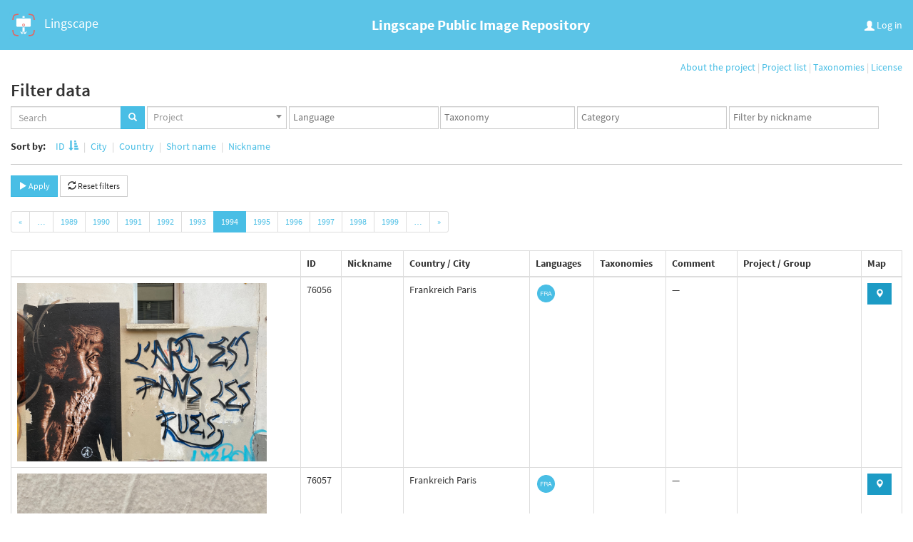

--- FILE ---
content_type: text/html; charset=utf-8
request_url: https://lingscape-app.uni.lu/pin/list/?page=1994&o=id
body_size: 30156
content:


<!DOCTYPE html>
<html lang="en">
<head>
    
        <meta charset="UTF-8">
        <meta http-equiv="X-UA-Compatible" content="IE=edge">
        <meta name="viewport" content="width=device-width, initial-scale=1">
    

    
    <link rel="stylesheet" href="/static/CACHE/css/c63f9d474929.css" type="text/css" />

    
    <link rel="stylesheet" href="/static/vendor/lightbox2/dist/css/lightbox.css">
    <link href="//cdnjs.cloudflare.com/ajax/libs/select2/4.0.5/css/select2.min.css" type="text/css" media="screen" rel="stylesheet" />


    
    <script>
    PIN_TABLE_ACTIONS_URL = "/ajax/pin/table_action/";
</script>
    <script type="text/javascript" src="/static/CACHE/js/fa2041016863.js"></script>

    
    <script type="text/javascript" src="/static/vendor/admin-components-sass/dist/js/list_tables/table_checkboxes.js"></script>
    <script type="text/javascript" src="/static/js/table_actions.js"></script>
    <script type="text/javascript" src="/static/vendor/lightbox2/dist/js/lightbox.js"></script>
    <script type="text/javascript" src="//cdnjs.cloudflare.com/ajax/libs/select2/4.0.5/js/select2.min.js"></script>
<script type="text/javascript" src="//cdnjs.cloudflare.com/ajax/libs/select2/4.0.5/js/i18n/en.js"></script>
<script type="text/javascript" src="/static/django_select2/django_select2.js"></script>


    <title> Lingscape admin </title>
</head>
<body>
    <header class="header">
        <div class="header-brand">
            <a href="/">
    <img src="/static/img/logo.png" class="brand-logo" alt="Lingscape"> Lingscape
</a>
        </div>
        <div class="header-content">
            <section class="left-block pull-left">
                
                
            </section>
            <section class="right-block pull-right">
                
    


    <div class="nav-item">
        <a href="/login/" class="">
            <span class="menu-icon glyphicon glyphicon-user"></span>
            &nbsp;Log in
        </a>
    </div>



            </section>
            <div class="clearfix slogan">
                
                    
                        Lingscape Public Image Repository
                    
                
            </div>
        </div>
    </header>

    <div class="main">
        <div class="menu ">
            <ul class="list-unstyled">
                
    





















<li>
    
</li>


            </ul>
        </div>

        <div class="content ">
            
    
      <div align="right" style="color:#CCCCCC;">
          <p><a href="https://lingscape.uni.lu" target="_blank">About the project</a> | <a href="https://lingscape.uni.lu/projects/" target="_blank">Project list</a> | <a href="https://lingscape.uni.lu/taxonomies/" target="_blank">Taxonomies</a> | <a href="https://lingscape.uni.lu/license-citation/" target="_blank">License</a></p>
      </div>
    

    <h3 class="title">
        
            Filter data
        
    </h3>
    <div class="list-actions">
        <form id="filterForm">
            <div class="custom-form-inline bottom-indent">
                <div class="form-group">
    <div class="input-group">
        <input type="text" name="search" id="id_search" placeholder="Search" class="form-control input-sm" maxlength="256" />
        <div class="input-group-btn">
            <button type="submit" class="btn btn-sm btn-primary">
                <span class="glyphicon glyphicon-search"></span>
            </button>
        </div>
    </div>
</div>
                
                <div class="form-group"><label class="sr-only" for="id_projects_set">Projects set</label><select name="projects_set" data-width="14em" title="" data-placeholder="Project" data-minimum-input-length="0" class="form-control input-sm django-select2" data-allow-clear="true" id="id_projects_set">
  <option value="" selected></option>

  <option value="">All pins</option>

  <option value="449">&#39;SPOT GERMAN&#39; in Tirana</option>

  <option value="197">1LLBiel</option>

  <option value="198">2LLBiel</option>

  <option value="199">3LLBiel</option>

  <option value="200">4LLBiel</option>

  <option value="265">50upb</option>

  <option value="201">5LLBiel</option>

  <option value="202">6LLBiel</option>

  <option value="369">AlpiLinK</option>

  <option value="160">BA Linguistic Landscape</option>

  <option value="517">Barcelona-Protest</option>

  <option value="111">Beč - Wien</option>

  <option value="262">Bremen-LL</option>

  <option value="228">BWUAnglicismTour21</option>

  <option value="366">Cdp</option>

  <option value="247">Christkindl</option>

  <option value="260">Colorado Spanish</option>

  <option value="142">CommCity Berlin</option>

  <option value="159">Constructing Omiyage Space in a Local Supermarket</option>

  <option value="15">CPH Amager</option>

  <option value="114">CSA19-Deub7</option>

  <option value="132">CSA19-Don9</option>

  <option value="112">CSA19-Goethe5</option>

  <option value="110">CSA19-Lang4b</option>

  <option value="120">CSA19-Lang8</option>

  <option value="135">CSA19-Neu9</option>

  <option value="113">CSA19-Obern5</option>

  <option value="363">DaZ- Seminar 2022</option>

  <option value="19">El Salvador</option>

  <option value="136">EmpMethSS19</option>

  <option value="20">error404</option>

  <option value="409">Español en Colonia</option>

  <option value="267">ess:inn</option>

  <option value="277">Favorita</option>

  <option value="141">Francoviennois</option>

  <option value="469">FranzoesischWien1</option>

  <option value="470">FranzoesischWien2</option>

  <option value="471">FranzoesischWien3</option>

  <option value="584">Freiburg/Fribourg2025</option>

  <option value="533">Fribourg/Freiburg</option>

  <option value="66">GKv</option>

  <option value="279">Graffiti</option>

  <option value="234">GuK</option>

  <option value="116">GZDe-2019</option>

  <option value="163">Hackney2</option>

  <option value="266">HHU Campus</option>

  <option value="45">IAL FWDE2A L5</option>

  <option value="59">IamDiÖ</option>

  <option value="109">IamDiÖ-CSA19</option>

  <option value="46">IamDiÖSB18</option>

  <option value="597">IESVienna</option>

  <option value="446">IkM_A</option>

  <option value="263">INGRID</option>

  <option value="323">Issime</option>

  <option value="25">Italianismi</option>

  <option value="381">italiano a Mannheim</option>

  <option value="286">KAGraffiti</option>

  <option value="562">KauVln25</option>

  <option value="622">KFB_2025</option>

  <option value="456">KLICK</option>

  <option value="151">Koomitest</option>

  <option value="179">L&amp;A - political signs</option>

  <option value="477">LA</option>

  <option value="563">Languages</option>

  <option value="254">Letreros en el RGV</option>

  <option value="511">Letreros SD</option>

  <option value="516">Leuven-Stickers</option>

  <option value="149">Lewis_Lorain</option>

  <option value="570">Ling study EDC&amp;I</option>

  <option value="537">LING_LAND_ARÉVALO</option>

  <option value="249">Lingscape Zermatt</option>

  <option value="14">LingSchu</option>

  <option value="153">Linguistic Landscape Werftpark Kiel</option>

  <option value="583">LingZahre</option>

  <option value="278">Litfass</option>

  <option value="509">LL Mannheim 24</option>

  <option value="487">LL of KL LRT</option>

  <option value="40">LL-AA-ND</option>

  <option value="375">LL-CZ-AT</option>

  <option value="513">LL-Kortrijk</option>

  <option value="421">LL-Politics_Südtirol</option>

  <option value="435">LL@Viadrina</option>

  <option value="495">LL24Ischia</option>

  <option value="190">LLBiel1</option>

  <option value="191">LLBiel2</option>

  <option value="192">LLBiel3</option>

  <option value="193">LLBiel4</option>

  <option value="194">LLBiel5</option>

  <option value="195">LLBiel6</option>

  <option value="501">LLEFLT</option>

  <option value="494">LLRS</option>

  <option value="275">LLSüdtirol</option>

  <option value="384">LLZIMBRISCH7KOMÄUN2023</option>

  <option value="467">m_kenik_1</option>

  <option value="480">m_kenik_2</option>

  <option value="95">M.A.N.</option>

  <option value="512">MA LL</option>

  <option value="26">MA1.0</option>

  <option value="515">MechelenCreativity</option>

  <option value="595">Mehrsprachigkeit</option>

  <option value="239">Moldau RO/RU</option>

  <option value="453">MR24_LLfem</option>

  <option value="212">MultiBZ</option>

  <option value="165">multiling</option>

  <option value="158">Multilingual Hawaiʻi</option>

  <option value="525">MultilingualNewJersey</option>

  <option value="523">MultilingUniKN</option>

  <option value="12">Niederdeutsch</option>

  <option value="302">OAIBleiburg2022</option>

  <option value="502">OPOling CITYscape</option>

  <option value="67">Oschi</option>

  <option value="457">PaisajeLingüísticoyMigraciónenMontevideo</option>

  <option value="575">PALRA</option>

  <option value="429">Paris</option>

  <option value="140">Pidgin in Public</option>

  <option value="61">PiK</option>

  <option value="280">Pitt in Siracusa</option>

  <option value="359">PLAT</option>

  <option value="339">Poke in Belgium</option>

  <option value="389">Praxis</option>

  <option value="479">Praxis 2024</option>

  <option value="577">Project 51°N</option>

  <option value="468">Projektseminar zu Lingustic Landscape</option>

  <option value="207">Proteststicker</option>

  <option value="7">PSDN</option>

  <option value="24">PSDN_Z</option>

  <option value="408">Q</option>

  <option value="374">Regulatorische Zeichen</option>

  <option value="11">ReLi</option>

  <option value="589">RILL</option>

  <option value="490">RinT</option>

  <option value="244">ROREV89</option>

  <option value="34">RUGscape</option>

  <option value="236">Ruperti</option>

  <option value="434">SB_LL_23</option>

  <option value="543">SciScape</option>

  <option value="106">SCL</option>

  <option value="305">SEVisibLL Probe</option>

  <option value="545">Sicherheit in der Stadt Bern</option>

  <option value="534">SL</option>

  <option value="185">Sociolinguistic Methods</option>

  <option value="9">sorbLL</option>

  <option value="288">Spanish as vice</option>

  <option value="542">SpanPasc</option>

  <option value="382">Sprach-Checker</option>

  <option value="17">Spravieltraka</option>

  <option value="98">Streetsigns</option>

  <option value="283">SVM-Bad Belzig</option>

  <option value="284">SVM-Cottbus</option>

  <option value="176">Swedish LL in city of Porvoo</option>

  <option value="256">testiest</option>

  <option value="60">thk</option>

  <option value="33">TypeWalk</option>

  <option value="257">UB2022</option>

  <option value="36">UberMZ</option>

  <option value="38">UNI.LU-1718 Luxemburg Stadt</option>

  <option value="32">UNI.LU-1718 Non-French Signs</option>

  <option value="39">UNI.LU-1718 Schilder Esch</option>

  <option value="31">UNI.LU-1718 Straßen und Städte</option>

  <option value="29">UNI.LU-1718 Straßenschilder</option>

  <option value="44">UNI.MZ-1718  RestoMZ</option>

  <option value="42">UNI.MZ-1718 BhfMZ</option>

  <option value="30">UNI.MZ-1718 CampusMZ</option>

  <option value="37">UNI.MZ-1718 EnglischMZ</option>

  <option value="35">UNI.MZ-1718 MZMultiKomm</option>

  <option value="47">UNI.MZ-1718 SKMZ</option>

  <option value="41">UNI.MZ-1718 TransgrEngMZ</option>

  <option value="422">Unibas_Wahlkampf</option>

  <option value="385">Unight-CS</option>

  <option value="361">USi</option>

  <option value="612">Valencia</option>

  <option value="380">VCSp</option>

  <option value="454">Venezia bottom-up</option>

  <option value="214">Vergleichskorpus</option>

  <option value="294">Versions of Marx</option>

  <option value="296">VIEamour</option>

  <option value="396">VisibLL_VB1</option>

  <option value="397">VisibLL_VB2</option>

  <option value="398">VisibLL_VG1</option>

  <option value="399">VisibLL_VG2</option>

  <option value="485">VisibLLRudolphina</option>

  <option value="388">VM-MUC (tur)</option>

  <option value="576">VOICETER</option>

  <option value="261">Wartehäuschen-LL</option>

  <option value="58">Werbung</option>

  <option value="276">WienerHbf</option>

  <option value="94">WINDMAP</option>

  <option value="43">YU-LL</option>

  <option value="448">Zu der LL von Köln</option>

  <option value="0">Pins without project password</option>

</select></div>
                <div class="form-group"><label class="sr-only" for="id_languages_set">Languages set</label><select name="languages_set" data-width="100%" multiple="multiple" title="" data-placeholder="Language" data-minimum-input-length="0" class="form-control input-sm django-select2" data-allow-clear="true" id="id_languages_set">
  <option value="">All pins</option>

  <option value="63">Аҧсшәа (Abkhaz)</option>

  <option value="83">Afrikaans (Afrikaans)</option>

  <option value="134">Ákán (Akan)</option>

  <option value="128">አማርኛ (Amharic)</option>

  <option value="14">العربية (Arabic)</option>

  <option value="155">Bable (Asturian)</option>

  <option value="64">Azərbaycanca (Azerbaijani)</option>

  <option value="148">Boarisch (Bavarian)</option>

  <option value="49">беларуская (Belarusian)</option>

  <option value="44">বাংলা (Bengali)</option>

  <option value="151">Bislama (Bislama)</option>

  <option value="101">བོད་སྐད (Tibetan)</option>

  <option value="104">bosanski (Bosnian)</option>

  <option value="99">brezhoneg (Breton)</option>

  <option value="16">Български (Bulgarian)</option>

  <option value="40">Català/Valencià (Catalan/Valencien)</option>

  <option value="17">Čeština (Czech)</option>

  <option value="125">Ivilyuat (Cahuilla)</option>

  <option value="141">zimbar (Cimbrian)</option>

  <option value="105">crnogorski (Montenegrin)</option>

  <option value="73">Kernowek (Cornish)</option>

  <option value="50">Corsu (Corsican)</option>

  <option value="137">pãmié (Cubeo)</option>

  <option value="68">Cymraeg (Welsh)</option>

  <option value="18">Dansk (Danish)</option>

  <option value="2">Deutsch (German)</option>

  <option value="57">Dolnoserbšćina (Lower Sorbian)</option>

  <option value="12">Ελληνικά (Greek)</option>

  <option value="1">English (English)</option>

  <option value="84">Esperanto (Esperanto)</option>

  <option value="24">Eesti (Estonian)</option>

  <option value="69">Euskara (Basque)</option>

  <option value="157">Extremeñu (Extremaduran)</option>

  <option value="86">Føroyskt mál (Faroese)</option>

  <option value="39">فارسی (Farsi)</option>

  <option value="158">Fala (Fala)</option>

  <option value="67">Filipino (Filipino)</option>

  <option value="19">Suomi (Finnish)</option>

  <option value="4">Français (French)</option>

  <option value="142">Francoprovensal (Franco-Provençal)</option>

  <option value="109">Noardfrysk (North Frisian)</option>

  <option value="78">Frysk (West Frisian)</option>

  <option value="80">Furlan (Friulian)</option>

  <option value="110">Gàidhlig (Scottish Gaelic)</option>

  <option value="25">Gaeilge (Irish Gaelic)</option>

  <option value="72">Galego (Galician)</option>

  <option value="132">Schwizerdütsch (Swiss German)</option>

  <option value="150">avañe&#39;ẽ (Paraguayan Guarani)</option>

  <option value="59">ગુજરાતી (Gujarati)</option>

  <option value="140">kreyòl ayisyen (Haitian Creole)</option>

  <option value="126">Hausa | هَوُسَا (Hausa)</option>

  <option value="54">Hawai‘i (Hawaiian)</option>

  <option value="117">BCMS languages (Serbo-Croatian)</option>

  <option value="42">עברית (Hebrew)</option>

  <option value="90">Otjiherero (Herero)</option>

  <option value="11">हिन्दी (Hindi)</option>

  <option value="23">Hrvatski (Croatian)</option>

  <option value="56">Hornjoserbšćina (Upper Sorbian)</option>

  <option value="26">Magyar (Hungarian)</option>

  <option value="106">Hawai&#39;i Creole (Hawaiian Creole English)</option>

  <option value="51">հայերեն (Armenian)</option>

  <option value="87">Interlingua (Interlingua)</option>

  <option value="76">Bahasa Indonesia (Indonesian)</option>

  <option value="53">Íslenska (Icelandic)</option>

  <option value="5">Italiano (Italian)</option>

  <option value="32">日本語 (Japanese)</option>

  <option value="88">Kalaallisut (Greenlandic)</option>

  <option value="121">ಕನ್ನಡ (Kannada)</option>

  <option value="52">ქართული (Georgian)</option>

  <option value="82">Қазақ тілі (Kazakh)</option>

  <option value="96">[!Kung, ǃXóõ] (San)</option>

  <option value="120">कोंकणी | Konknni (Konkani)</option>

  <option value="13">한국말 (Korean)</option>

  <option value="66">Kurdî | کوردی (Kurdish)</option>

  <option value="93">Kwangali (Kwangali)</option>

  <option value="129">ພາສາລາວ (Lao)</option>

  <option value="34">Lingua latina (Latin)</option>

  <option value="21">Latviešu (Latvian)</option>

  <option value="127">Lèmburgs (Limbourgish)</option>

  <option value="143">Lombard (Lombard)</option>

  <option value="61">नेपाली (Nepali)</option>

  <option value="22">Lietuvių (Lithuanian)</option>

  <option value="71">Ladin (Ladin)</option>

  <option value="94">Lozi (Lozi)</option>

  <option value="6">Lëtzebuergesch (Luxembourgish)</option>

  <option value="139">മലയാളം (Malayalam)</option>

  <option value="122">मराठी (Marathi)</option>

  <option value="144">Mòcheno (Mòcheno)</option>

  <option value="119">Mi&#39;kmawi&#39;simk (Miꞌkmaq)</option>

  <option value="75">македонски (Macedonian)</option>

  <option value="31">Malti (Maltese)</option>

  <option value="77">Māori (Māori)</option>

  <option value="102">bahasa Malaysia (Malaysian)</option>

  <option value="156">Mirandês (Mirandese)</option>

  <option value="100">မြန်မာစာ (Burmese)</option>

  <option value="89">Khoekhoegowab (Nama-Damara)</option>

  <option value="133">Diné bizaad (Navajo)</option>

  <option value="47">Plattdüütsch (Low German)</option>

  <option value="7">Nederlands (Dutch)</option>

  <option value="36">Norsk (Norwegian)</option>

  <option value="74">Occitan (Occitan)</option>

  <option value="131">Oromoo (Oromo)</option>

  <option value="91">[Ndonga, Kwanjama] (Oshivambo)</option>

  <option value="45">ਪੰਜਾਬੀ | پنجابی (Punjabi)</option>

  <option value="81">Papiamentu (Papiamento)</option>

  <option value="145">Piemontèis (Piedmontese)</option>

  <option value="28">Polski (Polish)</option>

  <option value="8">Português (Portuguese)</option>

  <option value="154">skicinuwatuwewakon (Malicite-Passamaquoddy))</option>

  <option value="58">پښتو (Pashto)</option>

  <option value="46">Rumantsch (Romansh)</option>

  <option value="30">Română (Romanian)</option>

  <option value="153">sicilianu (Sicilian)</option>

  <option value="138">Scots (Scots)</option>

  <option value="62">සිංහල (Sinhalese)</option>

  <option value="10">Русский (Russian)</option>

  <option value="103">gradišćansko-hrvatski (Burgenland Croatian)</option>

  <option value="29">Slovenčina (Slovak)</option>

  <option value="20">Slovenščina (Slovene)</option>

  <option value="111">åarjelsaemien gïele (Southern Sámi)</option>

  <option value="108">Gagana Sāmoa (Samoan)</option>

  <option value="60">Af-Soomaali (Somali)</option>

  <option value="3">Español (Spanish)</option>

  <option value="65">Shqipja (Albanian)</option>

  <option value="118">sardu (Sard)</option>

  <option value="41">Cрпски (Serbian)</option>

  <option value="130">Kiswahili | سواحلية (Swahili)</option>

  <option value="27">Svenska (Swedish)</option>

  <option value="37">ไทย (Thai)</option>

  <option value="107">தமிழ் (Tamil)</option>

  <option value="113">татарча (Tatar)</option>

  <option value="123">తెలుగు (Telugu)</option>

  <option value="114">тоҷикӣ | الفبای (Tajik)</option>

  <option value="79">Tagalog (Tagalog)</option>

  <option value="95">Setswana (Tswana)</option>

  <option value="33">Türkçe (Turkish)</option>

  <option value="38">اردو (Urdu)</option>

  <option value="43">Українська (Ukrainian)</option>

  <option value="152">oʻzbekcha | ўзбекча | اۉزبېکچه (Uzbek)</option>

  <option value="35">Tiếng Việt (Vietnamese)</option>

  <option value="135">Vlams (Flemish)</option>

  <option value="147">Walser Tiitsch (Walser German)</option>

  <option value="112">Хальмг | Haľmg (Kalmyk)</option>

  <option value="116">isiXhosa (Xhosa)</option>

  <option value="146">Veneto (Venetan)</option>

  <option value="85">ייִדיש (Yiddish)</option>

  <option value="124">Yorùbá (Yoruba)</option>

  <option value="98">isiZulu (Zulu)</option>

  <option value="115">ⵜⴰⵎⴰⵣⵉⵖⵜ (Tamazight)</option>

  <option value="9">普通话 (Chinese)</option>

  <option value="136">Ambilinguistic</option>

  <option value="149">No language</option>

  <option value="55">Other language</option>

  <option value="0">Pins without languages</option>

</select></div>
                <div class="form-group"><label class="sr-only" for="id_taxonomy_set">Taxonomy set</label><select name="taxonomy_set" data-width="100%" multiple="multiple" title="" data-placeholder="Taxonomy" data-minimum-input-length="0" class="form-control input-sm django-select2" data-allow-clear="true" id="id_taxonomy_set">
  <option value="">All pins</option>

  <option value="21">Composition</option>

  <option value="8">Directedness</option>

  <option value="4">Discourse</option>

  <option value="7">Distribution</option>

  <option value="10">Dominance</option>

  <option value="16">Dynamics</option>

  <option value="13">Form</option>

  <option value="26">Gender representation</option>

  <option value="22">Integrity</option>

  <option value="9">Layering</option>

  <option value="18">Linguality</option>

  <option value="6">Material</option>

  <option value="12">Mode</option>

  <option value="14">Modification</option>

  <option value="24">Name</option>

  <option value="23">Placement</option>

  <option value="27">Scientific terminology</option>

  <option value="11">Script</option>

  <option value="20">Size</option>

  <option value="5">State</option>

  <option value="3">Status</option>

  <option value="25">Student &amp; study life</option>

  <option value="15">Supplement</option>

  <option value="17">Temporality</option>

  <option value="19">Variety</option>

  <option value="0">Pins without taxonomies</option>

</select></div>
                <div class="form-group"><label class="sr-only" for="id_taxonomy_term_set">Taxonomy term set</label><select name="taxonomy_term_set" data-width="100%" multiple="multiple" title="" data-placeholder="Category" data-minimum-input-length="0" class="form-control input-sm django-select2" data-allow-clear="true" id="id_taxonomy_term_set">
  <option value="">All pins</option>

  <option value="7">authorized</option>

  <option value="9">recognized</option>

  <option value="8">transgressive</option>

  <option value="16">artistic</option>

  <option value="10">commemorative</option>

  <option value="14">commercial</option>

  <option value="277">educational</option>

  <option value="112">expressive</option>

  <option value="170">folklore</option>

  <option value="15">informatory</option>

  <option value="19">ghost</option>

  <option value="11">infrastructural</option>

  <option value="17">operative</option>

  <option value="114">political</option>

  <option value="18">retired</option>

  <option value="172">private</option>

  <option value="21">bottom-up</option>

  <option value="12">regulatory</option>

  <option value="20">top-down</option>

  <option value="171">religious</option>

  <option value="24">conflictive</option>

  <option value="275">scientific</option>

  <option value="113">cultural</option>

  <option value="13">subcultural</option>

  <option value="22">dialogic</option>

  <option value="25">historic</option>

  <option value="23">linguistic</option>

  <option value="61">cardboard</option>

  <option value="49">chalk</option>

  <option value="165">alternating</option>

  <option value="50">fabric</option>

  <option value="103">flowers</option>

  <option value="29">complementary</option>

  <option value="99">glass</option>

  <option value="28">duplicating</option>

  <option value="48">ink</option>

  <option value="31">fragmentary</option>

  <option value="26">metal</option>

  <option value="97">background</option>

  <option value="166">mixing</option>

  <option value="47">paint</option>

  <option value="32">color</option>

  <option value="30">overlapping</option>

  <option value="27">paper</option>

  <option value="98">material</option>

  <option value="35">arabic</option>

  <option value="94">positioning</option>

  <option value="62">armenian</option>

  <option value="81">batak</option>

  <option value="96">quantity</option>

  <option value="76">bengali (Bangla)</option>

  <option value="33">size</option>

  <option value="70">berber (Tifinagh)</option>

  <option value="102">carved</option>

  <option value="245">braille</option>

  <option value="42">chiseled</option>

  <option value="83">burmese</option>

  <option value="89">cherokee</option>

  <option value="168">embossed</option>

  <option value="67">chinese</option>

  <option value="167">enameled</option>

  <option value="41">engraved</option>

  <option value="36">cyrillic</option>

  <option value="74">devanagari</option>

  <option value="40">handwritten</option>

  <option value="43">photocopied</option>

  <option value="69">ethiopic (Ge&#39;ez)</option>

  <option value="65">hebrew</option>

  <option value="39">printed</option>

  <option value="101">scratched</option>

  <option value="63">georgian</option>

  <option value="115">glagolitic</option>

  <option value="44">sprayed</option>

  <option value="37">greek</option>

  <option value="75">gujarati</option>

  <option value="58">display panel</option>

  <option value="73">gumurkhi</option>

  <option value="46">plastic</option>

  <option value="55">graffiti</option>

  <option value="66">japanese (kana, kanji)</option>

  <option value="45">wood</option>

  <option value="244">information sign</option>

  <option value="90">javanese (Carakan)</option>

  <option value="164">mural</option>

  <option value="78">kannada</option>

  <option value="57">neon sign</option>

  <option value="85">khmer</option>

  <option value="56">note</option>

  <option value="64">korean (Hangul)</option>

  <option value="162">object (non-sign)</option>

  <option value="84">lao</option>

  <option value="60">plaque</option>

  <option value="34">latin</option>

  <option value="52">poster</option>

  <option value="54">stand</option>

  <option value="51">sticker</option>

  <option value="53">street sign</option>

  <option value="163">window</option>

  <option value="59">writing</option>

  <option value="91">lontara</option>

  <option value="80">malayalam</option>

  <option value="87">mongolian</option>

  <option value="77">oriya (Odia)</option>

  <option value="88">sinhala</option>

  <option value="93">syllabics (Canadian Aboriginal)</option>

  <option value="71">tamil</option>

  <option value="79">telugu</option>

  <option value="92">thaana</option>

  <option value="68">thai</option>

  <option value="72">tibetan</option>

  <option value="86">uyghur</option>

  <option value="82">yi</option>

  <option value="95">typeface</option>

  <option value="104">clarification</option>

  <option value="105">comment</option>

  <option value="106">correction</option>

  <option value="111">covering</option>

  <option value="107">destruction</option>

  <option value="108">extension</option>

  <option value="109">overwriting</option>

  <option value="242">removal</option>

  <option value="117">archival</option>

  <option value="110">strikethrough</option>

  <option value="118">historical photo</option>

  <option value="116">post card</option>

  <option value="122">dynamic</option>

  <option value="119">fixed</option>

  <option value="123">interactive</option>

  <option value="120">mobile</option>

  <option value="121">static</option>

  <option value="144">ephemeral</option>

  <option value="126">event-related</option>

  <option value="124">noise</option>

  <option value="127">monolingual</option>

  <option value="125">permanent</option>

  <option value="128">bilingual</option>

  <option value="129">trilingual</option>

  <option value="130">quadrilingual</option>

  <option value="131">multilingual</option>

  <option value="132">translingual</option>

  <option value="135">other</option>

  <option value="138">material</option>

  <option value="133">technical</option>

  <option value="137">other</option>

  <option value="139">other</option>

  <option value="276">touristic</option>

  <option value="278">transgressive</option>

  <option value="136">other</option>

  <option value="134">other</option>

  <option value="141">other</option>

  <option value="140">other</option>

  <option value="142">other</option>

  <option value="169">vanished</option>

  <option value="143">other</option>

  <option value="145">other</option>

  <option value="151">historic</option>

  <option value="149">local</option>

  <option value="153">national</option>

  <option value="147">non-standard</option>

  <option value="148">regional</option>

  <option value="146">standard</option>

  <option value="150">unclear</option>

  <option value="154">≤ A6</option>

  <option value="155">A6 – A5</option>

  <option value="156">A5 – A4</option>

  <option value="157">A4 – A3</option>

  <option value="158">A3 – 1m²</option>

  <option value="159">1m² – 4m²</option>

  <option value="160">4m² – 10m²</option>

  <option value="161">&gt; 10m²</option>

  <option value="173">image</option>

  <option value="240">image-symbol</option>

  <option value="241">image-symbol-text</option>

  <option value="176">complete</option>

  <option value="174">image-text</option>

  <option value="238">symbol</option>

  <option value="177">extended</option>

  <option value="178">leftovers</option>

  <option value="239">symbol-text</option>

  <option value="175">text</option>

  <option value="179">partially covered</option>

  <option value="180">partially removed</option>

  <option value="181">superimposed</option>

  <option value="182">advertising pillar</option>

  <option value="183">(flower) bed</option>

  <option value="184">bench</option>

  <option value="185">bike stand</option>

  <option value="186">board</option>

  <option value="187">ceiling</option>

  <option value="188">chimney</option>

  <option value="189">display</option>

  <option value="190">door</option>

  <option value="191">drainage pipe</option>

  <option value="192">fence</option>

  <option value="193">fountain</option>

  <option value="194">furniture</option>

  <option value="195">gangway</option>

  <option value="196">garbage can</option>

  <option value="224">gate</option>

  <option value="197">gutter</option>

  <option value="223">hut</option>

  <option value="198">lamp post</option>

  <option value="199">memorial</option>

  <option value="200">pavement</option>

  <option value="201">person</option>

  <option value="202">plaque</option>

  <option value="203">post</option>

  <option value="204">poster</option>

  <option value="205">public transport stop</option>

  <option value="206">railing</option>

  <option value="207">road</option>

  <option value="208">roof</option>

  <option value="209">screen</option>

  <option value="210">sign</option>

  <option value="211">sky</option>

  <option value="212">stairs</option>

  <option value="213">telephone booth</option>

  <option value="214">toilet</option>

  <option value="215">traffic light</option>

  <option value="216">tree</option>

  <option value="217">vehicle</option>

  <option value="218">vending machine</option>

  <option value="219">ventilation shaft</option>

  <option value="220">wall</option>

  <option value="221">window</option>

  <option value="222">other</option>

  <option value="225">artist</option>

  <option value="226">authority</option>

  <option value="227">business</option>

  <option value="228">club</option>

  <option value="229">event</option>

  <option value="230">festival</option>

  <option value="231">hospitality</option>

  <option value="232">institution</option>

  <option value="233">person</option>

  <option value="234">place</option>

  <option value="235">political agent</option>

  <option value="237">religious agent</option>

  <option value="236">other</option>

  <option value="243">other</option>

  <option value="246">curricular</option>

  <option value="247">examinational</option>

  <option value="255">informal-student-life</option>

  <option value="251">institutional-bureaucratic</option>

  <option value="253">motivational</option>

  <option value="248">pedagogical</option>

  <option value="249">research-related</option>

  <option value="250">student-organizational</option>

  <option value="254">student-protest</option>

  <option value="252">study-environmental</option>

  <option value="256">other</option>

  <option value="261">gender-ambiguous</option>

  <option value="259">gender-balanced</option>

  <option value="260">non-binary or gender-inclusive</option>

  <option value="258">predominantly female</option>

  <option value="257">predominantly male</option>

  <option value="262">other</option>

  <option value="263">academic-scientific</option>

  <option value="268">historical-scientific</option>

  <option value="272">humanistic</option>

  <option value="266">institutional-scientific</option>

  <option value="273">interdisciplinary</option>

  <option value="269">natural-scientific</option>

  <option value="265">pedagogical-scientific</option>

  <option value="267">popular-scientific</option>

  <option value="264">public-scientific</option>

  <option value="271">social-scientific</option>

  <option value="270">technical-scientific</option>

  <option value="274">other</option>

  <option value="0">Pins without categories</option>

</select></div>
                <div class="form-group"><label class="sr-only" for="id_app_user_set">App user set</label><select name="app_user_set" data-width="100%" multiple="multiple" title="" data-placeholder="Filter by nickname" data-minimum-input-length="0" class="form-control input-sm django-select2" data-allow-clear="true" id="id_app_user_set">
  <option value="">All pins</option>

  <option value="295"></option>

  <option value="206">:)</option>

  <option value="293">.</option>

  <option value="878">@ciro</option>

  <option value="788">@LorenzoPetrucciUNIBO</option>

  <option value="1284">&amp;soon</option>

  <option value="528">#RadYeti123</option>

  <option value="856">00- Researcher</option>

  <option value="198">00433105</option>

  <option value="124">00443914</option>

  <option value="1097">00454190</option>

  <option value="1104">00478393</option>

  <option value="857">01_Ash</option>

  <option value="901">02_Katherine</option>

  <option value="940">03_Audrey</option>

  <option value="907">04_Tomasso</option>

  <option value="817">12</option>

  <option value="840">12 2</option>

  <option value="65">123</option>

  <option value="608">13665</option>

  <option value="596">13785</option>

  <option value="171">230</option>

  <option value="924">3li</option>

  <option value="1134">A.I.</option>

  <option value="1092">A#00460273</option>

  <option value="1264">A000000</option>

  <option value="121">A00373089</option>

  <option value="1266">A00393919</option>

  <option value="117">A00406878</option>

  <option value="128">a00427207</option>

  <option value="113">A00427488</option>

  <option value="1265">A00427535</option>

  <option value="122">A00428351</option>

  <option value="133">A00433105</option>

  <option value="161">A00435997</option>

  <option value="162">A00438323</option>

  <option value="116">A00438625</option>

  <option value="131">A00439267</option>

  <option value="119">A00443038</option>

  <option value="126">A00443320</option>

  <option value="1082">A00443941</option>

  <option value="201">A00444281</option>

  <option value="112">A00445712</option>

  <option value="187">A00445920</option>

  <option value="130">A00446236</option>

  <option value="127">A00447868</option>

  <option value="129">A00447983</option>

  <option value="118">A00448400</option>

  <option value="138">A00450350</option>

  <option value="202">A00450530</option>

  <option value="1279">A00452659</option>

  <option value="1108">A00454186</option>

  <option value="114">A00454205</option>

  <option value="189">A00454650</option>

  <option value="115">A00459459</option>

  <option value="1095">A00462250</option>

  <option value="1273">A00462518</option>

  <option value="136">A00462951</option>

  <option value="120">A00464167</option>

  <option value="190">A00464167(second device)</option>

  <option value="1197">A00465484</option>

  <option value="1203">A00468265</option>

  <option value="1096">A00468744</option>

  <option value="1085">A00469217</option>

  <option value="1272">A00469948</option>

  <option value="1103">A00470739</option>

  <option value="1206">A00471229</option>

  <option value="1107">A00472639</option>

  <option value="1080">A00473317</option>

  <option value="1083">A00474304</option>

  <option value="1079">A00475908</option>

  <option value="1081">A00476336</option>

  <option value="149">A00477268</option>

  <option value="1070">A00478050</option>

  <option value="123">A00478786</option>

  <option value="125">A00478899</option>

  <option value="1267">A00479387</option>

  <option value="1210">a00481724</option>

  <option value="1151">a00484944</option>

  <option value="1205">A00487043</option>

  <option value="493">AAA</option>

  <option value="542">ab</option>

  <option value="991">ABA</option>

  <option value="317">ABC</option>

  <option value="1044">Abe.luna@hotmail.com</option>

  <option value="776">Abhee_Usani</option>

  <option value="1173">ACorreia</option>

  <option value="700">Adah</option>

  <option value="343">Adelka</option>

  <option value="84">Adriane</option>

  <option value="1065">Adrienn_Vig</option>

  <option value="532">Agata</option>

  <option value="686">Aggi</option>

  <option value="780">Agnes Kohlert</option>

  <option value="815">Agnethe</option>

  <option value="95">Ailén P.</option>

  <option value="411">Ajla Mulic</option>

  <option value="890">AK</option>

  <option value="759">AKE</option>

  <option value="79">Aki</option>

  <option value="985">AKR</option>

  <option value="515">Alan. Utec</option>

  <option value="999">ALBA</option>

  <option value="658">Ale</option>

  <option value="85">Alessa</option>

  <option value="86">AlessaB</option>

  <option value="525">Alessandra Fasolo</option>

  <option value="372">AlessandroStadler</option>

  <option value="281">Alessia</option>

  <option value="289">alessiat</option>

  <option value="453">Alex</option>

  <option value="454">Alex Juch</option>

  <option value="1241">alex_analyzing stickers_unibe</option>

  <option value="1163">Alex_Andersun</option>

  <option value="469">Alexander</option>

  <option value="132">Alexander_Aleksovski</option>

  <option value="1215">AlexandraM</option>

  <option value="674">Alexia</option>

  <option value="1296">Ali</option>

  <option value="609">ali 12958</option>

  <option value="279">alice</option>

  <option value="701">AliceB</option>

  <option value="1146">alicec</option>

  <option value="564">aliceo</option>

  <option value="666">Alicia</option>

  <option value="933">Aliciaa</option>

  <option value="689">Alina</option>

  <option value="1225">Alina2502</option>

  <option value="647">aline</option>

  <option value="1188">aline1012</option>

  <option value="267">Alis</option>

  <option value="973">Alisa</option>

  <option value="1198">AliVB</option>

  <option value="1102">ALobsi</option>

  <option value="378">alpi</option>

  <option value="830">Amalie</option>

  <option value="1047">amdc</option>

  <option value="50">Amsel</option>

  <option value="691">Ana Radulović</option>

  <option value="1194">Anaël</option>

  <option value="225">andhannah</option>

  <option value="341">Andi</option>

  <option value="350">android_test_userrr</option>

  <option value="516">Andy UTEC</option>

  <option value="879">angela9r</option>

  <option value="619">angelicabiagi</option>

  <option value="1158">Angelina_Khannanova</option>

  <option value="52">Anglerfisch</option>

  <option value="677">Ania</option>

  <option value="1027">anikgro</option>

  <option value="450">Anita</option>

  <option value="741">AnitaSa</option>

  <option value="93">Anna</option>

  <option value="651">Anna Sofia</option>

  <option value="816">Anna-Birgitta</option>

  <option value="388">Anna-Lena</option>

  <option value="850">Anna82</option>

  <option value="819">Annabell</option>

  <option value="650">Annalena</option>

  <option value="739">AnnaM</option>

  <option value="749">AnnaMy</option>

  <option value="786">AnnaMykhaylova</option>

  <option value="839">AnneH</option>

  <option value="953">Annica</option>

  <option value="873">ant</option>

  <option value="340">ANTH 4</option>

  <option value="942">anthony</option>

  <option value="31">antilope</option>

  <option value="852">Anto</option>

  <option value="75">Anton</option>

  <option value="767">Antonia</option>

  <option value="1234">Antonie</option>

  <option value="224">apranjic</option>

  <option value="917">Ardelean</option>

  <option value="945">arianaroybal</option>

  <option value="61">Ariane</option>

  <option value="1124">Arianna B.</option>

  <option value="566">aristoteles</option>

  <option value="1054">arsen</option>

  <option value="237">aryrsj</option>

  <option value="380">AS</option>

  <option value="283">Asia</option>

  <option value="710">Aste</option>

  <option value="823">ATU-elev</option>

  <option value="319">AufkleberSammler69</option>

  <option value="274">Aurora</option>

  <option value="798">Aurorandal</option>

  <option value="45">Axolotl</option>

  <option value="1277">Ayano</option>

  <option value="384">B.Mosbacher</option>

  <option value="764">Babalakova Nazik</option>

  <option value="414">Baldrian</option>

  <option value="979">barbash</option>

  <option value="754">Batu</option>

  <option value="361">BCMS</option>

  <option value="253">Becky</option>

  <option value="335">Bellinzona_students</option>

  <option value="1013">Ben H.</option>

  <option value="1015">Ben H. 2</option>

  <option value="270">Benedetta</option>

  <option value="663">BeniLL</option>

  <option value="303">Benny</option>

  <option value="849">Bergamo_students</option>

  <option value="556">BG</option>

  <option value="551">BH</option>

  <option value="191">Bibbi</option>

  <option value="67">Bilgen</option>

  <option value="1195">Blanche</option>

  <option value="221">BM</option>

  <option value="89">bmartens</option>

  <option value="580">bora.avsar</option>

  <option value="444">boty</option>

  <option value="511">BraianVidalUTEC</option>

  <option value="633">Brandon</option>

  <option value="483">bri_itsme</option>

  <option value="562">Britta</option>

  <option value="256">c</option>

  <option value="803">c.forni</option>

  <option value="910">c.merola</option>

  <option value="1135">Camilla A</option>

  <option value="916">Camilla Moro</option>

  <option value="1122">Camilla S.</option>

  <option value="645">CamRiv</option>

  <option value="682">CamRivera</option>

  <option value="1101">Carli</option>

  <option value="1014">Carmen</option>

  <option value="715">CarmenW</option>

  <option value="328">Carmine D.</option>

  <option value="252">caro</option>

  <option value="306">Caroline</option>

  <option value="970">cassandra</option>

  <option value="1113">Cassie S.</option>

  <option value="908">cata</option>

  <option value="1263">catherine</option>

  <option value="557">CBC</option>

  <option value="522">Cecilia UTEC</option>

  <option value="951">ceciliac</option>

  <option value="1261">Cennet</option>

  <option value="814">cerise</option>

  <option value="969">Cezary!!</option>

  <option value="725">chanti</option>

  <option value="1023">charrr</option>

  <option value="606">Chiara</option>

  <option value="601">chiaraadamuccio</option>

  <option value="800">Chiaraforesti</option>

  <option value="636">chihimikox</option>

  <option value="1185">Chloë Morisse</option>

  <option value="147">Chong</option>

  <option value="323">Christelle</option>

  <option value="1006">Christiane A. Nsom</option>

  <option value="389">Christina</option>

  <option value="155">Christine Hagen</option>

  <option value="1232">Claire and Gabbi</option>

  <option value="300">claravsanden</option>

  <option value="1220">Clarita :P</option>

  <option value="268">Claudia</option>

  <option value="593">claudia.a</option>

  <option value="900">clemi</option>

  <option value="214">Cleo</option>

  <option value="1218">connyb</option>

  <option value="1183">Constance</option>

  <option value="1254">Corinne</option>

  <option value="336">Costanza Francini</option>

  <option value="1042">Coucou</option>

  <option value="1043">Coucou à tous</option>

  <option value="210">CR</option>

  <option value="1049">CriblordGandalf</option>

  <option value="523">cristina.gavagnin</option>

  <option value="482">Cugio82</option>

  <option value="1025">Curly Asics</option>

  <option value="604">d</option>

  <option value="1046">Da_Bauer</option>

  <option value="18">Dachs</option>

  <option value="799">Dadyna</option>

  <option value="629">Dafne</option>

  <option value="589">Dalia</option>

  <option value="614">Damian</option>

  <option value="137">Daniela_Pi</option>

  <option value="94">Daniela_Pietrini</option>

  <option value="1024">Daria_Feliust</option>

  <option value="623">Dario Giannelli</option>

  <option value="1021">David</option>

  <option value="194">Davor J.</option>

  <option value="163">ddwztc</option>

  <option value="1028">DeChAi</option>

  <option value="526">Delia F.</option>

  <option value="638">Denise</option>

  <option value="320">DerUltraHunter24</option>

  <option value="313">DeuCz</option>

  <option value="77">df</option>

  <option value="99">df-test</option>

  <option value="600">Diana Stoian</option>

  <option value="750">Dilara</option>

  <option value="139">Dillon Hines</option>

  <option value="1289">Dini</option>

  <option value="228">Dirkdiggler</option>

  <option value="610">Dominika</option>

  <option value="475">Dongfang Liu</option>

  <option value="555">DR</option>

  <option value="527">Dr. T</option>

  <option value="536">Dr.AAA</option>

  <option value="535">DrAAA</option>

  <option value="441">Drake</option>

  <option value="291">e</option>

  <option value="288">e.</option>

  <option value="581">e.violi@studenti.unior.it</option>

  <option value="692">Ebru Yilmaz</option>

  <option value="217">éclair23</option>

  <option value="434">Edelweiß</option>

  <option value="500">edi</option>

  <option value="226">eduardo.balbo11</option>

  <option value="1005">Efe zing</option>

  <option value="435">Efeu</option>

  <option value="714">Egger</option>

  <option value="265">El-Presidente</option>

  <option value="994">ELA</option>

  <option value="150">Elena</option>

  <option value="513">Elena UTEC</option>

  <option value="310">eleni_sidiropoulou</option>

  <option value="284">eleonora</option>

  <option value="498">Eleonora_Leo</option>

  <option value="280">eli</option>

  <option value="1123">Elia Cianci</option>

  <option value="425">Elias</option>

  <option value="1161">Eliii</option>

  <option value="152">Eline V</option>

  <option value="285">Elisa</option>

  <option value="639">Elisa e Debora</option>

  <option value="694">Elisabeth Wöhrle</option>

  <option value="1271">elisebunce</option>

  <option value="418">Elli</option>

  <option value="887">Emelie</option>

  <option value="1258">Emely</option>

  <option value="337">Emi Z</option>

  <option value="818">Emil Hansen</option>

  <option value="200">Emily</option>

  <option value="463">Emily C</option>

  <option value="304">Emily_Roughton</option>

  <option value="192">Emma</option>

  <option value="1121">Emma Corsi</option>

  <option value="718">Emma S</option>

  <option value="1251">Emma Smith</option>

  <option value="16">Emu</option>

  <option value="546">EN</option>

  <option value="37">Ente</option>

  <option value="795">entropia</option>

  <option value="430">Enzian</option>

  <option value="514">Enzo Streccia (UTEC)</option>

  <option value="544">ER</option>

  <option value="47">Erdmännchen</option>

  <option value="605">Ernesto</option>

  <option value="644">Ernesto 13820</option>

  <option value="837">esben</option>

  <option value="729">espolino</option>

  <option value="72">Essibua</option>

  <option value="981">EST</option>

  <option value="96">este</option>

  <option value="98">esteba</option>

  <option value="97">esteban</option>

  <option value="521">Estefaniutec</option>

  <option value="466">Esther</option>

  <option value="1180">EstherF</option>

  <option value="142">Ethan Graef</option>

  <option value="1073">eufdaf1</option>

  <option value="504">eugenia</option>

  <option value="506">Eugenia Balseiro</option>

  <option value="507">Eugenia utec</option>

  <option value="508">Eugenia Utec Rivera</option>

  <option value="439">Eugenio_Goria</option>

  <option value="33">Eule</option>

  <option value="584">Eva</option>

  <option value="797">Eva Pellegrinelli</option>

  <option value="724">Eva_Suetens</option>

  <option value="771">Evelina Heckmann</option>

  <option value="888">F</option>

  <option value="1228">F_français</option>

  <option value="222">F.Erioli</option>

  <option value="1089">F.Kämpfer</option>

  <option value="1140">Fabian</option>

  <option value="1159">fabian.rodriguez</option>

  <option value="20">Falke</option>

  <option value="761">Fangyi Zhao</option>

  <option value="1019">fatma48</option>

  <option value="185">fbaeb</option>

  <option value="529">fede</option>

  <option value="1133">federica</option>

  <option value="1237">Fee</option>

  <option value="772">Felician R</option>

  <option value="1221">femke</option>

  <option value="1204">fena</option>

  <option value="876">fgb</option>

  <option value="968">fh</option>

  <option value="250">fiona</option>

  <option value="40">flamingo</option>

  <option value="640">Flavia Iafrate 13668</option>

  <option value="229">flix</option>

  <option value="1223">flor de lis</option>

  <option value="333">Fontana A.</option>

  <option value="824">Føns</option>

  <option value="883">fra_rapuano</option>

  <option value="812">Francesca_Pirozzi</option>

  <option value="110">Francesca_Romana_Branciari</option>

  <option value="630">Franci</option>

  <option value="240">Franka</option>

  <option value="616">Friederike</option>

  <option value="21">frosch</option>

  <option value="1029">fußpilzparty</option>

  <option value="465">gabani_gimenez</option>

  <option value="478">gabi</option>

  <option value="473">Gabriel</option>

  <option value="145">Gabriel R</option>

  <option value="949">gabriela</option>

  <option value="517">Gabriela UTEC</option>

  <option value="802">Gabriele</option>

  <option value="309">gabriella_gildea</option>

  <option value="111">Gabriella_Sgambati</option>

  <option value="275">Gaia</option>

  <option value="1120">Gaia Farinelli</option>

  <option value="631">gaiaaaa</option>

  <option value="1211">gaiarigheschi</option>

  <option value="38">Gams</option>

  <option value="56">Gecko</option>

  <option value="459">Geert Brône</option>

  <option value="452">Geowizard</option>

  <option value="539">ggr04</option>

  <option value="484">Ghiro89</option>

  <option value="597">GiacomoC</option>

  <option value="297">Giada</option>

  <option value="1136">Giada Z.</option>

  <option value="1130">Giadabrr</option>

  <option value="329">giaduz</option>

  <option value="160">gimartino@libero.it</option>

  <option value="269">Giorgia</option>

  <option value="1118">Giovanni V.</option>

  <option value="9">Giraffe</option>

  <option value="590">giulia</option>

  <option value="1115">Giulia Orsini</option>

  <option value="352">giulia reato</option>

  <option value="1074">GiuliaM</option>

  <option value="330">Giulio G.</option>

  <option value="643">gloria</option>

  <option value="286">Glow</option>

  <option value="357">GMA</option>

  <option value="27">gnu</option>

  <option value="351">Goebel_Tabitha</option>

  <option value="23">goldfisch</option>

  <option value="912">Goll</option>

  <option value="1149">Goncalves_Davos</option>

  <option value="1290">Grace Rennie</option>

  <option value="918">Greta</option>

  <option value="1126">Greta Barontini</option>

  <option value="827">grp 22</option>

  <option value="231">Gruppe 1</option>

  <option value="836">gruppe 10</option>

  <option value="624">Gruppe 2</option>

  <option value="882">GRUPPO CASERTA BPC</option>

  <option value="880">GRUPPO CASERTA CI</option>

  <option value="884">GRUPPO CASERTA FA</option>

  <option value="897">Gruppo Napoli - ER</option>

  <option value="841">Gruppo Napoli - FA</option>

  <option value="906">GRUPPO NAPOLI -F.P.</option>

  <option value="667">GS24</option>

  <option value="586">Gudane P.</option>

  <option value="395">H</option>

  <option value="41">Hamster</option>

  <option value="144">hani</option>

  <option value="561">Hanna</option>

  <option value="227">hannah</option>

  <option value="314">Hanni</option>

  <option value="349">Haocong_Wu</option>

  <option value="242">Harper</option>

  <option value="46">Hase</option>

  <option value="251">havva</option>

  <option value="545">HB</option>

  <option value="503">Heike Wiese</option>

  <option value="393">hejtjej</option>

  <option value="135">Henry</option>

  <option value="713">Herbich</option>

  <option value="1236">Hien</option>

  <option value="308">Hiiragi</option>

  <option value="10">Hirsch</option>

  <option value="758">hockeyvicky</option>

  <option value="548">HS</option>

  <option value="109">Hueseyin_Ihsan_Demircan</option>

  <option value="894">Hugo_Orozco</option>

  <option value="19">Hummel</option>

  <option value="44">Hund</option>

  <option value="92">huseyin_2</option>

  <option value="196">huvmyo</option>

  <option value="641">Huyen_Khanh_Nguyen</option>

  <option value="554">HW</option>

  <option value="607">I</option>

  <option value="952">IacoS</option>

  <option value="366">IAM</option>

  <option value="992">IEM</option>

  <option value="35">igel</option>

  <option value="467">Ignes</option>

  <option value="344">Iman</option>

  <option value="342">Iman S</option>

  <option value="1201">Imre niklos</option>

  <option value="396">ina</option>

  <option value="266">inclusione</option>

  <option value="271">Irene</option>

  <option value="1116">Irene M.</option>

  <option value="1125">Irene Palazzini</option>

  <option value="287">irenevez</option>

  <option value="383">Iris</option>

  <option value="773">Irmi</option>

  <option value="360">ISA</option>

  <option value="570">Italiana</option>

  <option value="377">Ivan Banton</option>

  <option value="1244">izit</option>

  <option value="964">J</option>

  <option value="166">jackLL</option>

  <option value="60">Jan</option>

  <option value="188">Jana</option>

  <option value="846">Jana_Leuchtmann</option>

  <option value="1055">janaj</option>

  <option value="1153">Janis_Schneider</option>

  <option value="248">Jasmin</option>

  <option value="1208">Jasper Verhoeven</option>

  <option value="862">Jathi</option>

  <option value="470">Javiera</option>

  <option value="1139">jaw</option>

  <option value="543">Jay</option>

  <option value="364">JCU</option>

  <option value="1315">Jeffrey_Pheiff</option>

  <option value="575">Jeremias</option>

  <option value="1016">Jeromy</option>

  <option value="1017">Jeromyy</option>

  <option value="480">Jessica_Teoh</option>

  <option value="909">Jevgenija_Pavlova</option>

  <option value="353">Jiajun Xu</option>

  <option value="1245">Jiaqi</option>

  <option value="70">JJ</option>

  <option value="976">jj_a_3</option>

  <option value="292">jjhenry</option>

  <option value="359">JJO</option>

  <option value="987">JLA</option>

  <option value="59">JM</option>

  <option value="373">JMA</option>

  <option value="676">Joanna</option>

  <option value="628">Joelle</option>

  <option value="1154">Joelle_Lehner</option>

  <option value="346">Johanka Pathova</option>

  <option value="502">Johanna_P</option>

  <option value="501">Johanna_Pott</option>

  <option value="154">Johanne</option>

  <option value="899">johe</option>

  <option value="919">JoJo</option>

  <option value="419">jonas</option>

  <option value="1207">Joolz</option>

  <option value="793">Jorge</option>

  <option value="81">jostein</option>

  <option value="989">JRo</option>

  <option value="195">jruuoy</option>

  <option value="646">ju.ru</option>

  <option value="733">Judith</option>

  <option value="571">Judy</option>

  <option value="577">Jule</option>

  <option value="321">Jules</option>

  <option value="294">Juli</option>

  <option value="599">Julia</option>

  <option value="660">Julia Z</option>

  <option value="1268">Julia__U</option>

  <option value="1169">Julia_Leibundgut</option>

  <option value="664">Julia4</option>

  <option value="747">JuliaZ</option>

  <option value="179">JulJen87</option>

  <option value="670">juniii</option>

  <option value="785">juniiii</option>

  <option value="186">juvgwg</option>

  <option value="327">JVB FASOLI</option>

  <option value="1086">jwidmer</option>

  <option value="412">jwoell</option>

  <option value="369">JWÜ</option>

  <option value="755">Ka&#39;ili</option>

  <option value="977">KaeunKo</option>

  <option value="476">kai</option>

  <option value="464">Kaiko Lenhard</option>

  <option value="447">Kamaradi</option>

  <option value="49">Känguru</option>

  <option value="765">Karin Engelmann</option>

  <option value="1150">Karina</option>

  <option value="1270">karishma sachdev</option>

  <option value="961">KaroB</option>

  <option value="424">Kaspi</option>

  <option value="913">Kass</option>

  <option value="1018">katarzyna_jonkisz</option>

  <option value="1045">katharina</option>

  <option value="736">Katharina Weber</option>

  <option value="930">kathi</option>

  <option value="617">Kathleen</option>

  <option value="461">Katie</option>

  <option value="669">Katjes</option>

  <option value="1184">Kato</option>

  <option value="489">kayleigh</option>

  <option value="547">KB</option>

  <option value="774">kcr</option>

  <option value="810">Kendallyn</option>

  <option value="809">kh_nielsen</option>

  <option value="792">kiara</option>

  <option value="273">Kiarory</option>

  <option value="683">Kinja Bittenbinder</option>

  <option value="392">kk</option>

  <option value="574">Klara</option>

  <option value="490">KLICKassel24</option>

  <option value="8">Kobra</option>

  <option value="1193">Koen</option>

  <option value="972">kokeshi</option>

  <option value="219">Koko</option>

  <option value="405">Königsfarn</option>

  <option value="1305">Kopacz</option>

  <option value="442">Krakeni</option>

  <option value="929">Kratky</option>

  <option value="707">Krenauer</option>

  <option value="156">krizzy</option>

  <option value="449">KSM</option>

  <option value="893">Kunigunde</option>

  <option value="302">Kurt Feyaerts</option>

  <option value="751">kvd</option>

  <option value="443">KVM</option>

  <option value="996">KWA</option>

  <option value="1303">kylee</option>

  <option value="775">kyp</option>

  <option value="205">L</option>

  <option value="922">l_ve</option>

  <option value="1088">L-U.K</option>

  <option value="1301">L-U.K (2)</option>

  <option value="1275">L-U.K.</option>

  <option value="1269">L.bode</option>

  <option value="697">L3X</option>

  <option value="1164">La prof</option>

  <option value="1063">La.LiA UNIVR - Alessandro</option>

  <option value="324">lafe</option>

  <option value="1283">LaGringa</option>

  <option value="781">Lang</option>

  <option value="1243">LaProf</option>

  <option value="199">Lara</option>

  <option value="668">Lara :)</option>

  <option value="654">Lara M</option>

  <option value="675">Lara Sophie</option>

  <option value="249">laraanny</option>

  <option value="451">Larissa</option>

  <option value="1286">Larrys</option>

  <option value="278">Laura</option>

  <option value="1052">Laura_Pizarro_Jacinto</option>

  <option value="422">Lauraa</option>

  <option value="822">LauraUnik</option>

  <option value="1199">Laurell</option>

  <option value="1227">Laurent</option>

  <option value="652">Lazar</option>

  <option value="355">LBA</option>

  <option value="995">LBL</option>

  <option value="558">LC</option>

  <option value="649">Lea</option>

  <option value="932">Lea :)</option>

  <option value="721">Léa D-V</option>

  <option value="935">leah</option>

  <option value="1143">learoe</option>

  <option value="727">lena</option>

  <option value="153">Lene</option>

  <option value="769">lene.birkner</option>

  <option value="230">leo</option>

  <option value="305">Leo Joscelyne</option>

  <option value="936">Leo28</option>

  <option value="864">leob</option>

  <option value="618">Leon</option>

  <option value="1217">Leon_Grsm</option>

  <option value="510">Leonardo UTEC</option>

  <option value="974">Leonie</option>

  <option value="756">LeonieN</option>

  <option value="431">Leopold</option>

  <option value="672">Leticia</option>

  <option value="684">Leticia Ventura</option>

  <option value="937">lg</option>

  <option value="1246">Libby</option>

  <option value="928">Lichtenegger</option>

  <option value="1190">Lien</option>

  <option value="298">ligma lon kok</option>

  <option value="235">Lika</option>

  <option value="318">LiLa</option>

  <option value="653">Lili</option>

  <option value="410">Lingo</option>

  <option value="690">Linguini</option>

  <option value="534">Linguistico pontedera</option>

  <option value="241">Lio</option>

  <option value="375">Lisa</option>

  <option value="1003">lisa Magin</option>

  <option value="717">Lisa_Rogier</option>

  <option value="1255">Lissy_Janzen</option>

  <option value="657">Livia</option>

  <option value="813">Liw</option>

  <option value="1037">Lkhagvadulam_Erdenee</option>

  <option value="962">LL@Viadrina</option>

  <option value="1000">LLA</option>

  <option value="296">LLBiel25s</option>

  <option value="399">LLena</option>

  <option value="870">llnj</option>

  <option value="538">lm</option>

  <option value="371">LMA</option>

  <option value="744">LME</option>

  <option value="984">LMI</option>

  <option value="662">LoBa</option>

  <option value="432">Lorbeere</option>

  <option value="345">Lorenz</option>

  <option value="1071">Lőrinc Ingrid</option>

  <option value="1186">Louise</option>

  <option value="1053">Lourdes_Montes</option>

  <option value="34">Löwe</option>

  <option value="54">Löwe1</option>

  <option value="370">LRA</option>

  <option value="1156">Lucien_Marchand</option>

  <option value="247">lucreziapaoli</option>

  <option value="1262">lucy</option>

  <option value="1004">luest</option>

  <option value="367">Luise</option>

  <option value="1240">Lukas</option>

  <option value="143">luke</option>

  <option value="243">Lulan</option>

  <option value="621">Luvi Bertolucci 13853</option>

  <option value="458">Luz</option>

  <option value="563">LW</option>

  <option value="499">Lyudmila Zinner</option>

  <option value="356">LZB</option>

  <option value="1213">M</option>

  <option value="181">m.b.</option>

  <option value="76">m.k</option>

  <option value="552">MA</option>

  <option value="698">Maarten Lemmens</option>

  <option value="533">MACAM</option>

  <option value="407">Magdalena G</option>

  <option value="455">Magdalena W</option>

  <option value="491">Mai Vienna</option>

  <option value="1308">Maier</option>

  <option value="828">Maiken</option>

  <option value="1311">maiteaza</option>

  <option value="368">MAK</option>

  <option value="722">Malte Hartung</option>

  <option value="1214">Mara</option>

  <option value="770">Marc</option>

  <option value="572">Marcel</option>

  <option value="540">Marcia</option>

  <option value="946">Marcin Wilkolaski</option>

  <option value="1131">Marco G.</option>

  <option value="1078">Marco_Triulzi</option>

  <option value="315">marekrose</option>

  <option value="276">Maria</option>

  <option value="1187">Maria Meylemans</option>

  <option value="299">Maria_Ritter</option>

  <option value="592">mariachiara</option>

  <option value="326">marianna</option>

  <option value="1196">MariaS</option>

  <option value="390">Marie</option>

  <option value="687">Marie_Hartwig</option>

  <option value="51">Marienkäfer</option>

  <option value="745">Marietta</option>

  <option value="787">Marietta17</option>

  <option value="874">mariloe</option>

  <option value="334">marina franceschini</option>

  <option value="678">Marlene</option>

  <option value="632">Marramarra</option>

  <option value="277">Marta</option>

  <option value="1041">Marta 1</option>

  <option value="415">Marta_Lupica_Spagnolo</option>

  <option value="801">Martina</option>

  <option value="325">Martina B.</option>

  <option value="331">Martina D</option>

  <option value="622">Martina D&#39;Ambrogi</option>

  <option value="611">Martina_Kinder</option>

  <option value="926">Mary</option>

  <option value="1249">marygrace</option>

  <option value="728">mascha</option>

  <option value="1288">mashkovd</option>

  <option value="481">Matěj</option>

  <option value="1239">Matilde</option>

  <option value="1060">matricola 13829</option>

  <option value="1157">Matteo_Kalbermatter</option>

  <option value="591">matteo/12996</option>

  <option value="63">Matti</option>

  <option value="401">Mauerpfeffer</option>

  <option value="568">mausi</option>

  <option value="423">Maxi</option>

  <option value="965">mayra</option>

  <option value="848">mazzolachiara382@gmail.com</option>

  <option value="560">MC</option>

  <option value="69">MCJ</option>

  <option value="726">MD</option>

  <option value="1112">Meg L</option>

  <option value="1312">Meier</option>

  <option value="1114">Melissa</option>

  <option value="746">melli b</option>

  <option value="239">MEM</option>

  <option value="385">meret</option>

  <option value="835">Merle</option>

  <option value="896">merry</option>

  <option value="90">Merve_Ilter</option>

  <option value="1287">meryem</option>

  <option value="358">MHO</option>

  <option value="1242">Micah</option>

  <option value="446">Michal</option>

  <option value="859">MichelaG</option>

  <option value="457">michelam</option>

  <option value="78">Michele_Bassanese</option>

  <option value="679">micheleamoruso</option>

  <option value="468">Michelle</option>

  <option value="805">Michi</option>

  <option value="778">MiGa</option>

  <option value="1216">migdalia</option>

  <option value="312">Migena</option>

  <option value="569">miki</option>

  <option value="255">Milena</option>

  <option value="1059">Mindofthebrick</option>

  <option value="832">Miranda</option>

  <option value="471">Miriel Vandeperre</option>

  <option value="1178">mirtheruyters</option>

  <option value="950">Mitchell_Swartzell</option>

  <option value="898">mkuh</option>

  <option value="948">MLeBlanc</option>

  <option value="1020">mlk</option>

  <option value="62">MMB</option>

  <option value="582">Mo</option>

  <option value="1170">Moira</option>

  <option value="496">Moises_Barista</option>

  <option value="207">mona</option>

  <option value="204">Monique</option>

  <option value="891">Monserrat Diaz</option>

  <option value="1285">morenadanti</option>

  <option value="420">Moritz</option>

  <option value="428">Moritz_Official</option>

  <option value="374">MPA</option>

  <option value="860">mrg</option>

  <option value="549">MS</option>

  <option value="990">MSC</option>

  <option value="1009">MSchiegg</option>

  <option value="29">Murmeltier</option>

  <option value="363">MWI</option>

  <option value="868">MZ</option>

  <option value="1002">MZA</option>

  <option value="1189">Nabila</option>

  <option value="404">Nachtschatten</option>

  <option value="348">Nadine_Mathe</option>

  <option value="1192">naexdreams</option>

  <option value="211">Nala</option>

  <option value="82">Naoki Ueda</option>

  <option value="1202">Naomi_Heller</option>

  <option value="842">Napoli Nord - AL</option>

  <option value="914">napoli nord C.C</option>

  <option value="903">Napoli Nord-CM</option>

  <option value="905">Napoli-nord RG</option>

  <option value="488">Narueporn_Saelee</option>

  <option value="254">Nasia</option>

  <option value="216">Natalia Quiñones Rivera</option>

  <option value="1022">Natalka</option>

  <option value="1252">Nathan</option>

  <option value="1278">Nathen</option>

  <option value="595">Nayeli</option>

  <option value="1048">Nazik Babalakova</option>

  <option value="735">Nele</option>

  <option value="316">Nele Lopens</option>

  <option value="365">NGU</option>

  <option value="1144">NHV</option>

  <option value="1171">Nic</option>

  <option value="462">nicla_pennacchio</option>

  <option value="911">Nicolas Güntner</option>

  <option value="512">Nicolas UTEC</option>

  <option value="1282">Nicole P</option>

  <option value="753">Nicole Weidinger</option>

  <option value="421">Niki</option>

  <option value="1292">Nikita</option>

  <option value="702">nikki</option>

  <option value="743">Nikolos</option>

  <option value="387">Nilosini</option>

  <option value="408">Nina</option>

  <option value="1050">Nina Janich</option>

  <option value="587">Nives</option>

  <option value="777">NMHouser</option>

  <option value="958">Nora</option>

  <option value="1137">nuita</option>

  <option value="497">Nur</option>

  <option value="696">Nuran</option>

  <option value="1040">nwb</option>

  <option value="550">OL</option>

  <option value="80">ole_n</option>

  <option value="612">Oliwia</option>

  <option value="626">Opogerma</option>

  <option value="433">Orchidee</option>

  <option value="402">Orleander</option>

  <option value="7">otter</option>

  <option value="164">ovppyo</option>

  <option value="215">Pain au chocolatine</option>

  <option value="32">Panda</option>

  <option value="448">Pantera Rosa</option>

  <option value="806">Paola</option>

  <option value="409">Papyrus</option>

  <option value="208">Pati</option>

  <option value="1274">Patrickmm7</option>

  <option value="460">Paul_Sambre</option>

  <option value="681">Paulina</option>

  <option value="613">Paulina Kandziora</option>

  <option value="615">Paulina Widera</option>

  <option value="838">Pavi</option>

  <option value="1147">PCA</option>

  <option value="1224">PDCA</option>

  <option value="708">Pennwieser</option>

  <option value="505">PentaMuk</option>

  <option value="820">Pernille</option>

  <option value="531">pesentithebest</option>

  <option value="456">peter</option>

  <option value="244">Petr</option>

  <option value="1300">Phosphophyllite</option>

  <option value="811">phuong9</option>

  <option value="1212">Pia</option>

  <option value="1039">Pia B.</option>

  <option value="83">Piccionello Gaspare Dario</option>

  <option value="757">Pietro Maiorana</option>

  <option value="1087">Pittet</option>

  <option value="394">Pius Buomann</option>

  <option value="553">pj</option>

  <option value="134">PL_Gressoney/Issime_2023</option>

  <option value="559">PLAT</option>

  <option value="39">Pony</option>

  <option value="426">ppaul</option>

  <option value="440">Projekt Praxis 2024</option>

  <option value="14">Python</option>

  <option value="472">Qianxue Li</option>

  <option value="1291">qraws</option>

  <option value="36">Qualle</option>

  <option value="1061">quantum</option>

  <option value="169">Questoph</option>

  <option value="218">Quokka</option>

  <option value="159">Quortismus</option>

  <option value="24">Rabe</option>

  <option value="585">rachele</option>

  <option value="518">Rafael Suárez UTEC</option>

  <option value="971">Rana</option>

  <option value="1235">raphi</option>

  <option value="833">Rasmus Pfanner</option>

  <option value="711">Rauch</option>

  <option value="1299">Rauf228/52/6-7</option>

  <option value="26">Raupe</option>

  <option value="642">rb_ucsd</option>

  <option value="825">rebecca</option>

  <option value="42">Reh</option>

  <option value="1257">remy</option>

  <option value="1177">Renée Daems</option>

  <option value="203">Resi V.</option>

  <option value="959">RFM</option>

  <option value="847">RG</option>

  <option value="232">Rian</option>

  <option value="742">riley</option>

  <option value="474">RJToye</option>

  <option value="55">Robbe</option>

  <option value="871">Robert_Fouser</option>

  <option value="895">Roberta.Stendardo</option>

  <option value="148">Robz</option>

  <option value="25">Rochen</option>

  <option value="709">Rom</option>

  <option value="339">Roman</option>

  <option value="923">Romanus</option>

  <option value="1250">ronak</option>

  <option value="1280">ronaleid</option>

  <option value="1091">ronja</option>

  <option value="209">Rose</option>

  <option value="796">rosita.aratore@libero.it</option>

  <option value="406">Rosmarin</option>

  <option value="705">Rossmann</option>

  <option value="197">Runa</option>

  <option value="939">ruth b</option>

  <option value="212">rwltza</option>

  <option value="494">ryansunada</option>

  <option value="1226">Ryszard_Ziaja</option>

  <option value="541">RZ</option>

  <option value="260">S_O</option>

  <option value="1106">s.link</option>

  <option value="779">Sabeth_Malfliet</option>

  <option value="13">Sabine</option>

  <option value="598">Sabrina Ciriello</option>

  <option value="956">Saida</option>

  <option value="966">Sakurako</option>

  <option value="1310">salanueva</option>

  <option value="967">Salim</option>

  <option value="417">sally</option>

  <option value="943">sam &amp; Karla</option>

  <option value="944">Sam A. &amp; Karla M.</option>

  <option value="807">Samanta</option>

  <option value="656">Sami</option>

  <option value="381">Sana</option>

  <option value="625">sandra</option>

  <option value="1119">Sandrag</option>

  <option value="301">Sani</option>

  <option value="509">Santiago utec</option>

  <option value="867">Sar22</option>

  <option value="1128">Sara</option>

  <option value="1132">Sara1</option>

  <option value="790">Sarah</option>

  <option value="851">Saranza</option>

  <option value="272">Saretti</option>

  <option value="695">Sarina</option>

  <option value="703">Sauer</option>

  <option value="1099">SB</option>

  <option value="925">Scharomi</option>

  <option value="11">Schildkröte</option>

  <option value="1304">Schmoeckie</option>

  <option value="57">schnabeltier</option>

  <option value="58">Schwan</option>

  <option value="716">Scribere</option>

  <option value="1307">SE</option>

  <option value="685">Sebastian</option>

  <option value="519">Sebastian UTEC</option>

  <option value="831">sebile</option>

  <option value="403">Seidenbaum</option>

  <option value="704">Seiler</option>

  <option value="386">Selema</option>

  <option value="655">Selma</option>

  <option value="282">sere</option>

  <option value="784">Seva</option>

  <option value="782">sevinch</option>

  <option value="960">sexyzooc</option>

  <option value="71">sf</option>

  <option value="865">sfa</option>

  <option value="66">SH</option>

  <option value="791">shanty</option>

  <option value="524">Sharo</option>

  <option value="1008">Sheila I.</option>

  <option value="1230">Shona</option>

  <option value="1191">siep</option>

  <option value="165">sil</option>

  <option value="151">Silberdistel</option>

  <option value="338">silveiravet@gmail.com</option>

  <option value="1181">Silvia</option>

  <option value="73">Silvia Palermo</option>

  <option value="659">simi</option>

  <option value="673">Simon</option>

  <option value="920">Simon Wijnands</option>

  <option value="311">Simon_Meier-Vieracker</option>

  <option value="875">simon_vm</option>

  <option value="886">simone</option>

  <option value="220">Siwen Sun</option>

  <option value="53">Skorpion</option>

  <option value="445">Skupina</option>

  <option value="1260">SL</option>

  <option value="262">slavicepp</option>

  <option value="982">SME</option>

  <option value="537">Snell</option>

  <option value="74">SO4</option>

  <option value="382">sof1a</option>

  <option value="1138">Sofia</option>

  <option value="680">Sofia Cinelli 14038</option>

  <option value="1117">Sofia F</option>

  <option value="332">Sofia Incorvaia</option>

  <option value="821">sofie</option>

  <option value="834">SofieN</option>

  <option value="752">Sola_Ngo</option>

  <option value="1056">Solo</option>

  <option value="602">sonia98</option>

  <option value="573">Sophia</option>

  <option value="671">Sophie</option>

  <option value="398">Sophie Macionczyk</option>

  <option value="712">Souki</option>

  <option value="889">SP</option>

  <option value="263">Spartan711</option>

  <option value="43">specht</option>

  <option value="193">sprachen</option>

  <option value="693">SpraTUDA</option>

  <option value="87">SR</option>

  <option value="794">STAR</option>

  <option value="22">Steve</option>

  <option value="1175">Stien</option>

  <option value="768">Stilla</option>

  <option value="223">Supersankeri11</option>

  <option value="748">Swarabakti</option>

  <option value="238">swim123blue</option>

  <option value="1233">Sxrah</option>

  <option value="1062">sydney</option>

  <option value="290">T.</option>

  <option value="578">Tabea</option>

  <option value="307">Tallulah</option>

  <option value="1247">tambourine</option>

  <option value="734">Tanisha</option>

  <option value="732">Tanja</option>

  <option value="264">Tanja G</option>

  <option value="30">Tapir</option>

  <option value="141">Tarik</option>

  <option value="567">Teletavis</option>

  <option value="1253">test laure</option>

  <option value="627">test person</option>

  <option value="416">tha</option>

  <option value="579">The Sims</option>

  <option value="1219">The Yaiz</option>

  <option value="829">Thea</option>

  <option value="1222">Theaa</option>

  <option value="140">Theo</option>

  <option value="485">thePROfessa</option>

  <option value="808">Thomas_Lewis</option>

  <option value="438">Thymian</option>

  <option value="492">Ticiana Sprok</option>

  <option value="1209">Tim R. Conrad</option>

  <option value="1276">Tjallien Kalsbeek</option>

  <option value="347">Tomislav KrteCZECH</option>

  <option value="603">Tommaso</option>

  <option value="861">TomW</option>

  <option value="246">Toni</option>

  <option value="236">tortue</option>

  <option value="637">toyota corolla</option>

  <option value="576">TPK</option>

  <option value="1160">Travis</option>

  <option value="620">trischdj</option>

  <option value="245">TTA</option>

  <option value="437">Tulpe</option>

  <option value="1001">TZI</option>

  <option value="233">U</option>

  <option value="588">Ula</option>

  <option value="1007">Umutcan Yaprak</option>

  <option value="1026">Useregon</option>

  <option value="594">uxu</option>

  <option value="1306">Uxue Diez-Guiral</option>

  <option value="804">v.riva12</option>

  <option value="234">vadim knirel</option>

  <option value="146">vafl</option>

  <option value="68">Valentina</option>

  <option value="688">Valentina1</option>

  <option value="1256">Valeria</option>

  <option value="180">valerie</option>

  <option value="706">ValerieN</option>

  <option value="635">Vanessa</option>

  <option value="634">Vanessa Grotta</option>

  <option value="259">vegimilch</option>

  <option value="258">vegmilch</option>

  <option value="844">Veini</option>

  <option value="479">verbl</option>

  <option value="583">Verena</option>

  <option value="436">Vergissmeinnicht</option>

  <option value="257">vic</option>

  <option value="1058">viciousmerlin</option>

  <option value="520">Víctor UTEC</option>

  <option value="487">view</option>

  <option value="429">Viktor</option>

  <option value="826">Viktor Bertin</option>

  <option value="157">Vincenzo Gannuscio</option>

  <option value="427">viola</option>

  <option value="1129">violamarilli</option>

  <option value="322">VisibLLCSplus</option>

  <option value="530">vittoria</option>

  <option value="869">VP</option>

  <option value="1298">vviktor</option>

  <option value="789">vw</option>

  <option value="720">Wagner</option>

  <option value="12">wal</option>

  <option value="48">Walfisch</option>

  <option value="376">warholka</option>

  <option value="261">wasl</option>

  <option value="719">Weisz</option>

  <option value="783">weruś</option>

  <option value="1309">Wieboldt</option>

  <option value="400">Wildrose</option>

  <option value="565">Wimo</option>

  <option value="1314">winkelmaier</option>

  <option value="495">Winston_Brand</option>

  <option value="28">Wombat</option>

  <option value="740">Womo</option>

  <option value="737">WS 24/25 GYM 2</option>

  <option value="738">WS24/25</option>

  <option value="730">WS24/25 GYM</option>

  <option value="397">x</option>

  <option value="1090">Xenia R.</option>

  <option value="91">Xenia_Schoblick</option>

  <option value="763">Xinyu Qiang</option>

  <option value="921">xoxo gossip girl</option>

  <option value="863">ybuerki</option>

  <option value="486">Yessenia</option>

  <option value="1094">Ying_Phan</option>

  <option value="1093">Yingy2</option>

  <option value="661">Ylana</option>

  <option value="941">yoan_felon</option>

  <option value="993">YRA</option>

  <option value="1231">Yuhan</option>

  <option value="1229">Yuheng Wang</option>

  <option value="760">Yuhui Li</option>

  <option value="477">yvoty</option>

  <option value="362">YZE</option>

  <option value="413">Zacki</option>

  <option value="88">ZakMcKracken</option>

  <option value="1313">Zehetner</option>

  <option value="1033">Zehnagelkrater</option>

  <option value="766">Zelin Li</option>

  <option value="762">Zhouzhou</option>

  <option value="15">Ziesel</option>

  <option value="963">Zoé</option>

  <option value="978">Zofia Anikowska</option>

  <option value="64">zupla</option>

  <option value="0">Pins without categories</option>

</select></div>
            </div>
            <div>
                <input type="hidden" name="o" value="id" id="id_o" /> 
                <div>
                    

<span class="sort-widget-inline">
    <strong>Sort by:</strong>
    <span class="fields">
        
            <a href="/pin/list/?page=1994&amp;o=-id">
                 ID
                 <span class="glyphicon glyphicon-sort-by-attributes direction-asc asc"></span>
                 <span class="glyphicon glyphicon-sort-by-attributes-alt direction-desc asc"></span>
            </a>
        
            <a href="/pin/list/?page=1994&amp;o=city">
                 City
                 <span class="glyphicon glyphicon-sort-by-attributes direction-asc "></span>
                 <span class="glyphicon glyphicon-sort-by-attributes-alt direction-desc "></span>
            </a>
        
            <a href="/pin/list/?page=1994&amp;o=country">
                 Country
                 <span class="glyphicon glyphicon-sort-by-attributes direction-asc "></span>
                 <span class="glyphicon glyphicon-sort-by-attributes-alt direction-desc "></span>
            </a>
        
            <a href="/pin/list/?page=1994&amp;o=project__short_name">
                 Short name
                 <span class="glyphicon glyphicon-sort-by-attributes direction-asc "></span>
                 <span class="glyphicon glyphicon-sort-by-attributes-alt direction-desc "></span>
            </a>
        
            <a href="/pin/list/?page=1994&amp;o=app_user__username">
                 Nickname
                 <span class="glyphicon glyphicon-sort-by-attributes direction-asc "></span>
                 <span class="glyphicon glyphicon-sort-by-attributes-alt direction-desc "></span>
            </a>
        
    </span>
</span>

                </div>
            </div>
        </form>
    </div>
    
    <div class="table-actions-bar actions-bar">
        <input type='hidden' name='csrfmiddlewaretoken' value='pqXn9YOTEOb2OQc5ZobRrDxfbi0pOsZJD8dUqp9gQGdSszrykcBuHmRcNgIVaiLB' />
        <div class="left-block">
            <button type="button" class="btn btn-primary btn-sm"
                onclick="$('form').submit()">
                <span class="glyphicon glyphicon-play"></span>
                Apply
            </button>
            <a href="/pin/list/" class="btn btn-default btn-sm">
                <span class="glyphicon glyphicon-refresh"></span>
                Reset filters
            </a>
            
        </div>
        <div class="right-block">
            <button type="button" class="btn btn-default btn-sm table-action" data-action="check">
                <span class="glyphicon glyphicon-check"></span>
                Check
            </button>
            <button type="button" class="btn btn-default btn-sm table-action" data-action="uncheck">
                <span class="glyphicon glyphicon-unchecked"></span>
                Uncheck
            </button>
            <button type="button" class="btn btn-default btn-sm table-action" data-action="publish">
                <span class="glyphicon glyphicon-import"></span>
                Display
            </button>
            <button type="button" class="btn btn-default btn-sm table-action" data-action="unpublish">
                <span class="glyphicon glyphicon-export"></span>
                Hide
            </button>
            <button type="button" class="btn btn-danger btn-sm table-action" data-action="delete"
                    submit-msg1="Are you sure?"
            >
                <span class="glyphicon glyphicon-trash"></span>
                Delete
            </button>
        </div>
    </div>
    
        


    <ul class="pagination pagination-sm">

        
            <li class="prev">
                <a href="/pin/list/?page=1&amp;o=id">&laquo;</a>
            </li>
        

        
            <li>
                <a href="/pin/list/?page=1984&amp;o=id">&hellip;</a>
            </li>
        

        
            
                <li>
                    <a href="/pin/list/?page=1989&amp;o=id">1989</a>
                </li>
            
        
            
                <li>
                    <a href="/pin/list/?page=1990&amp;o=id">1990</a>
                </li>
            
        
            
                <li>
                    <a href="/pin/list/?page=1991&amp;o=id">1991</a>
                </li>
            
        
            
                <li>
                    <a href="/pin/list/?page=1992&amp;o=id">1992</a>
                </li>
            
        
            
                <li>
                    <a href="/pin/list/?page=1993&amp;o=id">1993</a>
                </li>
            
        
            
                <li class="active">
                    <a>1994</a>
                </li>
            
        
            
                <li>
                    <a href="/pin/list/?page=1995&amp;o=id">1995</a>
                </li>
            
        
            
                <li>
                    <a href="/pin/list/?page=1996&amp;o=id">1996</a>
                </li>
            
        
            
                <li>
                    <a href="/pin/list/?page=1997&amp;o=id">1997</a>
                </li>
            
        
            
                <li>
                    <a href="/pin/list/?page=1998&amp;o=id">1998</a>
                </li>
            
        
            
                <li>
                    <a href="/pin/list/?page=1999&amp;o=id">1999</a>
                </li>
            
        

        
            <li>
                <a href="/pin/list/?page=2004&amp;o=id">&hellip;</a>
            </li>
        

        
            <li class="last">
                <a href="/pin/list/?page=3818&amp;o=id">&raquo;</a>
            </li>
        

    </ul>



    
    
    <div class="table-responsive">
        <table class="table table-bordered">
            <thead>
                <tr>
                    
                    <th></th>
                    <th>ID</th>
                    
                        <th>Nickname</th>
                    
                    <th>Country / City</th>
                    <th>Languages</th>
                    <th>Taxonomies</th>
                    <th>Comment</th>
                    <th>Project / Group</th>
                    
                    
                        <th>Map</th>
                    
                </tr>
            </thead>
            
               <tr>
                   
                    <td class="col-picture">
                        <a href="/media/pictures_cropped/file_zPVgEIx.jpg"
                           data-lightbox="roadtrip"
                           data-title="76056">
                            <img src="/media/pictures_cropped/file_zPVgEIx.jpg" alt="Pin">
                        </a>
                    </td>
                    <td>
                        
                            76056
                        
                    </td>
                   
                        <td>
                            
                        </td>
                   
                    <td>
                        Frankreich
                        
                            Paris
                        
                    </td>
                    <td>
                        <div class="language-flags">
                        
                            <img src="/media/flags/fra_DELg1k4.png" class="language-flag" alt="Français (French)" title="Français (French)">
                        
                        </div>
                    </td>
                    <td>
                        <div class="language-flags">
                        
                        </div>
                    </td>
                    <td>
                        
                            &mdash;
                        
                    </td>
                    <td>
                        
                        
                    </td>
                   
                   
                        <td>
                           <a class="btn btn-sm brand-color" target="_blank" href="https://www.google.com/maps?q=48.828226080287730,2.350604406277850">
                               <span class="glyphicon glyphicon-map-marker"></span>
                           </a>
                        </td>
                   
                </tr>
            
               <tr>
                   
                    <td class="col-picture">
                        <a href="/media/pictures_cropped/file_o7HP6IY.jpg"
                           data-lightbox="roadtrip"
                           data-title="76057">
                            <img src="/media/pictures_cropped/file_o7HP6IY.jpg" alt="Pin">
                        </a>
                    </td>
                    <td>
                        
                            76057
                        
                    </td>
                   
                        <td>
                            
                        </td>
                   
                    <td>
                        Frankreich
                        
                            Paris
                        
                    </td>
                    <td>
                        <div class="language-flags">
                        
                            <img src="/media/flags/fra_DELg1k4.png" class="language-flag" alt="Français (French)" title="Français (French)">
                        
                        </div>
                    </td>
                    <td>
                        <div class="language-flags">
                        
                        </div>
                    </td>
                    <td>
                        
                            &mdash;
                        
                    </td>
                    <td>
                        
                        
                    </td>
                   
                   
                        <td>
                           <a class="btn btn-sm brand-color" target="_blank" href="https://www.google.com/maps?q=48.827890879652860,2.350451335094466">
                               <span class="glyphicon glyphicon-map-marker"></span>
                           </a>
                        </td>
                   
                </tr>
            
               <tr>
                   
                    <td class="col-picture">
                        <a href="/media/pictures_cropped/file_JLXnIme.jpg"
                           data-lightbox="roadtrip"
                           data-title="76058">
                            <img src="/media/pictures_cropped/file_JLXnIme.jpg" alt="Pin">
                        </a>
                    </td>
                    <td>
                        
                            76058
                        
                    </td>
                   
                        <td>
                            
                        </td>
                   
                    <td>
                        Frankreich
                        
                            Paris
                        
                    </td>
                    <td>
                        <div class="language-flags">
                        
                            <img src="/media/flags/fra_DELg1k4.png" class="language-flag" alt="Français (French)" title="Français (French)">
                        
                        </div>
                    </td>
                    <td>
                        <div class="language-flags">
                        
                        </div>
                    </td>
                    <td>
                        
                            &mdash;
                        
                    </td>
                    <td>
                        
                        
                    </td>
                   
                   
                        <td>
                           <a class="btn btn-sm brand-color" target="_blank" href="https://www.google.com/maps?q=48.827911260060520,2.350416123737426">
                               <span class="glyphicon glyphicon-map-marker"></span>
                           </a>
                        </td>
                   
                </tr>
            
               <tr>
                   
                    <td class="col-picture">
                        <a href="/media/pictures_cropped/file_4Nxh638.jpg"
                           data-lightbox="roadtrip"
                           data-title="76059">
                            <img src="/media/pictures_cropped/file_4Nxh638.jpg" alt="Pin">
                        </a>
                    </td>
                    <td>
                        
                            76059
                        
                    </td>
                   
                        <td>
                            
                        </td>
                   
                    <td>
                        Frankreich
                        
                            Paris
                        
                    </td>
                    <td>
                        <div class="language-flags">
                        
                            <img src="/media/flags/fra_DELg1k4.png" class="language-flag" alt="Français (French)" title="Français (French)">
                        
                        </div>
                    </td>
                    <td>
                        <div class="language-flags">
                        
                        </div>
                    </td>
                    <td>
                        
                            &mdash;
                        
                    </td>
                    <td>
                        
                        
                    </td>
                   
                   
                        <td>
                           <a class="btn btn-sm brand-color" target="_blank" href="https://www.google.com/maps?q=48.826969240929960,2.348189299155734">
                               <span class="glyphicon glyphicon-map-marker"></span>
                           </a>
                        </td>
                   
                </tr>
            
               <tr>
                   
                    <td class="col-picture">
                        <a href="/media/pictures_cropped/file_U7ZTTu7.jpg"
                           data-lightbox="roadtrip"
                           data-title="76060">
                            <img src="/media/pictures_cropped/file_U7ZTTu7.jpg" alt="Pin">
                        </a>
                    </td>
                    <td>
                        
                            76060
                        
                    </td>
                   
                        <td>
                            
                        </td>
                   
                    <td>
                        Frankreich
                        
                            Paris
                        
                    </td>
                    <td>
                        <div class="language-flags">
                        
                            <img src="/media/flags/fra_DELg1k4.png" class="language-flag" alt="Français (French)" title="Français (French)">
                        
                        </div>
                    </td>
                    <td>
                        <div class="language-flags">
                        
                        </div>
                    </td>
                    <td>
                        
                            &mdash;
                        
                    </td>
                    <td>
                        
                        
                    </td>
                   
                   
                        <td>
                           <a class="btn btn-sm brand-color" target="_blank" href="https://www.google.com/maps?q=48.826771982121110,2.350929942073812">
                               <span class="glyphicon glyphicon-map-marker"></span>
                           </a>
                        </td>
                   
                </tr>
            
               <tr>
                   
                    <td class="col-picture">
                        <a href="/media/pictures_cropped/file_gWqPh5V.jpg"
                           data-lightbox="roadtrip"
                           data-title="76061">
                            <img src="/media/pictures_cropped/file_gWqPh5V.jpg" alt="Pin">
                        </a>
                    </td>
                    <td>
                        
                            76061
                        
                    </td>
                   
                        <td>
                            
                        </td>
                   
                    <td>
                        Frankreich
                        
                            Paris
                        
                    </td>
                    <td>
                        <div class="language-flags">
                        
                            <img src="/media/flags/fra_DELg1k4.png" class="language-flag" alt="Français (French)" title="Français (French)">
                        
                        </div>
                    </td>
                    <td>
                        <div class="language-flags">
                        
                        </div>
                    </td>
                    <td>
                        
                            &mdash;
                        
                    </td>
                    <td>
                        
                        
                    </td>
                   
                   
                        <td>
                           <a class="btn btn-sm brand-color" target="_blank" href="https://www.google.com/maps?q=48.827609142271140,2.350312638870977">
                               <span class="glyphicon glyphicon-map-marker"></span>
                           </a>
                        </td>
                   
                </tr>
            
               <tr>
                   
                    <td class="col-picture">
                        <a href="/media/pictures_cropped/file_Z8oOOF6.jpg"
                           data-lightbox="roadtrip"
                           data-title="76062">
                            <img src="/media/pictures_cropped/file_Z8oOOF6.jpg" alt="Pin">
                        </a>
                    </td>
                    <td>
                        
                            76062
                        
                    </td>
                   
                        <td>
                            
                        </td>
                   
                    <td>
                        Frankreich
                        
                            Paris
                        
                    </td>
                    <td>
                        <div class="language-flags">
                        
                            <img src="/media/flags/fra_DELg1k4.png" class="language-flag" alt="Français (French)" title="Français (French)">
                        
                            <img src="/media/flags/spa_oDqAmjS.png" class="language-flag" alt="Español (Spanish)" title="Español (Spanish)">
                        
                        </div>
                    </td>
                    <td>
                        <div class="language-flags">
                        
                        </div>
                    </td>
                    <td>
                        
                            &mdash;
                        
                    </td>
                    <td>
                        
                        
                    </td>
                   
                   
                        <td>
                           <a class="btn btn-sm brand-color" target="_blank" href="https://www.google.com/maps?q=48.827552293711800,2.350311178811958">
                               <span class="glyphicon glyphicon-map-marker"></span>
                           </a>
                        </td>
                   
                </tr>
            
               <tr>
                   
                    <td class="col-picture">
                        <a href="/media/pictures_cropped/file_MmcAtSQ.jpg"
                           data-lightbox="roadtrip"
                           data-title="76063">
                            <img src="/media/pictures_cropped/file_MmcAtSQ.jpg" alt="Pin">
                        </a>
                    </td>
                    <td>
                        
                            76063
                        
                    </td>
                   
                        <td>
                            
                        </td>
                   
                    <td>
                        Frankreich
                        
                            Paris
                        
                    </td>
                    <td>
                        <div class="language-flags">
                        
                            <img src="/media/flags/fra_DELg1k4.png" class="language-flag" alt="Français (French)" title="Français (French)">
                        
                        </div>
                    </td>
                    <td>
                        <div class="language-flags">
                        
                        </div>
                    </td>
                    <td>
                        
                            &mdash;
                        
                    </td>
                    <td>
                        
                        
                    </td>
                   
                   
                        <td>
                           <a class="btn btn-sm brand-color" target="_blank" href="https://www.google.com/maps?q=48.827566017530730,2.350367301991537">
                               <span class="glyphicon glyphicon-map-marker"></span>
                           </a>
                        </td>
                   
                </tr>
            
               <tr>
                   
                    <td class="col-picture">
                        <a href="/media/pictures_cropped/file_8UnwJYe.jpg"
                           data-lightbox="roadtrip"
                           data-title="76064">
                            <img src="/media/pictures_cropped/file_8UnwJYe.jpg" alt="Pin">
                        </a>
                    </td>
                    <td>
                        
                            76064
                        
                    </td>
                   
                        <td>
                            
                        </td>
                   
                    <td>
                        Frankreich
                        
                            Paris
                        
                    </td>
                    <td>
                        <div class="language-flags">
                        
                            <img src="/media/flags/fra_DELg1k4.png" class="language-flag" alt="Français (French)" title="Français (French)">
                        
                        </div>
                    </td>
                    <td>
                        <div class="language-flags">
                        
                        </div>
                    </td>
                    <td>
                        
                            &mdash;
                        
                    </td>
                    <td>
                        
                        
                    </td>
                   
                   
                        <td>
                           <a class="btn btn-sm brand-color" target="_blank" href="https://www.google.com/maps?q=48.827560352129260,2.350391036000959">
                               <span class="glyphicon glyphicon-map-marker"></span>
                           </a>
                        </td>
                   
                </tr>
            
               <tr>
                   
                    <td class="col-picture">
                        <a href="/media/pictures_cropped/file_hbLL7lz.jpg"
                           data-lightbox="roadtrip"
                           data-title="76065">
                            <img src="/media/pictures_cropped/file_hbLL7lz.jpg" alt="Pin">
                        </a>
                    </td>
                    <td>
                        
                            76065
                        
                    </td>
                   
                        <td>
                            
                        </td>
                   
                    <td>
                        Frankreich
                        
                            Paris
                        
                    </td>
                    <td>
                        <div class="language-flags">
                        
                            <img src="/media/flags/eng_WnpZaG5.png" class="language-flag" alt="English (English)" title="English (English)">
                        
                        </div>
                    </td>
                    <td>
                        <div class="language-flags">
                        
                        </div>
                    </td>
                    <td>
                        
                            &mdash;
                        
                    </td>
                    <td>
                        
                        
                    </td>
                   
                   
                        <td>
                           <a class="btn btn-sm brand-color" target="_blank" href="https://www.google.com/maps?q=48.827724031088090,2.350246077309673">
                               <span class="glyphicon glyphicon-map-marker"></span>
                           </a>
                        </td>
                   
                </tr>
            
               <tr>
                   
                    <td class="col-picture">
                        <a href="/media/pictures_cropped/file_Xsz1yh2.jpg"
                           data-lightbox="roadtrip"
                           data-title="76066">
                            <img src="/media/pictures_cropped/file_Xsz1yh2.jpg" alt="Pin">
                        </a>
                    </td>
                    <td>
                        
                            76066
                        
                    </td>
                   
                        <td>
                            
                        </td>
                   
                    <td>
                        Frankreich
                        
                            Paris
                        
                    </td>
                    <td>
                        <div class="language-flags">
                        
                            <img src="/media/flags/fra_DELg1k4.png" class="language-flag" alt="Français (French)" title="Français (French)">
                        
                        </div>
                    </td>
                    <td>
                        <div class="language-flags">
                        
                        </div>
                    </td>
                    <td>
                        
                            &mdash;
                        
                    </td>
                    <td>
                        
                        
                    </td>
                   
                   
                        <td>
                           <a class="btn btn-sm brand-color" target="_blank" href="https://www.google.com/maps?q=48.827749021920280,2.350413486263442">
                               <span class="glyphicon glyphicon-map-marker"></span>
                           </a>
                        </td>
                   
                </tr>
            
               <tr>
                   
                    <td class="col-picture">
                        <a href="/media/pictures_cropped/file_V4EPtcB.jpg"
                           data-lightbox="roadtrip"
                           data-title="76096">
                            <img src="/media/pictures_cropped/file_V4EPtcB.jpg" alt="Pin">
                        </a>
                    </td>
                    <td>
                        
                            76096
                        
                    </td>
                   
                        <td>
                            
                        </td>
                   
                    <td>
                        Norge
                        
                            Trondheim
                        
                    </td>
                    <td>
                        <div class="language-flags">
                        
                            <img src="/media/flags/eng_WnpZaG5.png" class="language-flag" alt="English (English)" title="English (English)">
                        
                            <img src="/media/flags/nno_Cvbvqv2.png" class="language-flag" alt="Norsk (Norwegian)" title="Norsk (Norwegian)">
                        
                        </div>
                    </td>
                    <td>
                        <div class="language-flags">
                        
                        </div>
                    </td>
                    <td>
                        
                            &mdash;
                        
                    </td>
                    <td>
                        
                        
                    </td>
                   
                   
                        <td>
                           <a class="btn btn-sm brand-color" target="_blank" href="https://www.google.com/maps?q=63.408321896525830,10.470740161836150">
                               <span class="glyphicon glyphicon-map-marker"></span>
                           </a>
                        </td>
                   
                </tr>
            
               <tr>
                   
                    <td class="col-picture">
                        <a href="/media/pictures_cropped/file_ZOumprH.jpg"
                           data-lightbox="roadtrip"
                           data-title="76098">
                            <img src="/media/pictures_cropped/file_ZOumprH.jpg" alt="Pin">
                        </a>
                    </td>
                    <td>
                        
                            76098
                        
                    </td>
                   
                        <td>
                            
                        </td>
                   
                    <td>
                        Norge
                        
                            Trondheim
                        
                    </td>
                    <td>
                        <div class="language-flags">
                        
                            <img src="/media/flags/eng_WnpZaG5.png" class="language-flag" alt="English (English)" title="English (English)">
                        
                            <img src="/media/flags/nno_Cvbvqv2.png" class="language-flag" alt="Norsk (Norwegian)" title="Norsk (Norwegian)">
                        
                        </div>
                    </td>
                    <td>
                        <div class="language-flags">
                        
                        </div>
                    </td>
                    <td>
                        
                            &mdash;
                        
                    </td>
                    <td>
                        
                        
                    </td>
                   
                   
                        <td>
                           <a class="btn btn-sm brand-color" target="_blank" href="https://www.google.com/maps?q=63.436989230966440,10.434069000184540">
                               <span class="glyphicon glyphicon-map-marker"></span>
                           </a>
                        </td>
                   
                </tr>
            
               <tr>
                   
                    <td class="col-picture">
                        <a href="/media/pictures_cropped/file_q8utyZt.jpg"
                           data-lightbox="roadtrip"
                           data-title="76125">
                            <img src="/media/pictures_cropped/file_q8utyZt.jpg" alt="Pin">
                        </a>
                    </td>
                    <td>
                        
                            76125
                        
                    </td>
                   
                        <td>
                            sil
                        </td>
                   
                    <td>
                        Italia
                        
                            Borca
                        
                    </td>
                    <td>
                        <div class="language-flags">
                        
                            <img src="/media/flags/gsw.png" class="language-flag" alt="Schwizerdütsch (Swiss German)" title="Schwizerdütsch (Swiss German)">
                        
                            <img src="/media/flags/ita_3I3IkWN.png" class="language-flag" alt="Italiano (Italian)" title="Italiano (Italian)">
                        
                        </div>
                    </td>
                    <td>
                        <div class="language-flags">
                        
                        </div>
                    </td>
                    <td>
                        
                            Walsertitsch
                        
                    </td>
                    <td>
                        
                        
                    </td>
                   
                   
                        <td>
                           <a class="btn btn-sm brand-color" target="_blank" href="https://www.google.com/maps?q=45.960940513880800,7.990090038594237">
                               <span class="glyphicon glyphicon-map-marker"></span>
                           </a>
                        </td>
                   
                </tr>
            
               <tr>
                   
                    <td class="col-picture">
                        <a href="/media/pictures_cropped/file_ZiuIUE3.jpg"
                           data-lightbox="roadtrip"
                           data-title="76126">
                            <img src="/media/pictures_cropped/file_ZiuIUE3.jpg" alt="Pin">
                        </a>
                    </td>
                    <td>
                        
                            76126
                        
                    </td>
                   
                        <td>
                            sil
                        </td>
                   
                    <td>
                        Italia
                        
                            Borca
                        
                    </td>
                    <td>
                        <div class="language-flags">
                        
                            <img src="/media/flags/gsw.png" class="language-flag" alt="Schwizerdütsch (Swiss German)" title="Schwizerdütsch (Swiss German)">
                        
                            <img src="/media/flags/ita_3I3IkWN.png" class="language-flag" alt="Italiano (Italian)" title="Italiano (Italian)">
                        
                        </div>
                    </td>
                    <td>
                        <div class="language-flags">
                        
                        </div>
                    </td>
                    <td>
                        
                            Walser
                        
                    </td>
                    <td>
                        
                        
                    </td>
                   
                   
                        <td>
                           <a class="btn btn-sm brand-color" target="_blank" href="https://www.google.com/maps?q=45.960850122264430,7.989983592586324">
                               <span class="glyphicon glyphicon-map-marker"></span>
                           </a>
                        </td>
                   
                </tr>
            
               <tr>
                   
                    <td class="col-picture">
                        <a href="/media/pictures_cropped/file_66kclcH.jpg"
                           data-lightbox="roadtrip"
                           data-title="76136">
                            <img src="/media/pictures_cropped/file_66kclcH.jpg" alt="Pin">
                        </a>
                    </td>
                    <td>
                        
                            76136
                        
                    </td>
                   
                        <td>
                            
                        </td>
                   
                    <td>
                        Deutschland
                        
                            Darmstadt
                        
                    </td>
                    <td>
                        <div class="language-flags">
                        
                        </div>
                    </td>
                    <td>
                        <div class="language-flags">
                        
                        </div>
                    </td>
                    <td>
                        
                            &mdash;
                        
                    </td>
                    <td>
                        
                            
                                Regulatorische Zeichen
                            
                        
                        
                    </td>
                   
                   
                        <td>
                           <a class="btn btn-sm brand-color" target="_blank" href="https://www.google.com/maps?q=49.863128713378550,8.654596321292830">
                               <span class="glyphicon glyphicon-map-marker"></span>
                           </a>
                        </td>
                   
                </tr>
            
               <tr>
                   
                    <td class="col-picture">
                        <a href="/media/pictures_cropped/file_pC2xfAy.jpg"
                           data-lightbox="roadtrip"
                           data-title="76138">
                            <img src="/media/pictures_cropped/file_pC2xfAy.jpg" alt="Pin">
                        </a>
                    </td>
                    <td>
                        
                            76138
                        
                    </td>
                   
                        <td>
                            
                        </td>
                   
                    <td>
                        Deutschland
                        
                            Darmstadt
                        
                    </td>
                    <td>
                        <div class="language-flags">
                        
                        </div>
                    </td>
                    <td>
                        <div class="language-flags">
                        
                        </div>
                    </td>
                    <td>
                        
                            &mdash;
                        
                    </td>
                    <td>
                        
                            
                                Regulatorische Zeichen
                            
                        
                        
                    </td>
                   
                   
                        <td>
                           <a class="btn btn-sm brand-color" target="_blank" href="https://www.google.com/maps?q=49.863134706439320,8.655522940688446">
                               <span class="glyphicon glyphicon-map-marker"></span>
                           </a>
                        </td>
                   
                </tr>
            
               <tr>
                   
                    <td class="col-picture">
                        <a href="/media/pictures_cropped/file_B9wAAWH.jpg"
                           data-lightbox="roadtrip"
                           data-title="76139">
                            <img src="/media/pictures_cropped/file_B9wAAWH.jpg" alt="Pin">
                        </a>
                    </td>
                    <td>
                        
                            76139
                        
                    </td>
                   
                        <td>
                            
                        </td>
                   
                    <td>
                        Deutschland
                        
                            Darmstadt
                        
                    </td>
                    <td>
                        <div class="language-flags">
                        
                        </div>
                    </td>
                    <td>
                        <div class="language-flags">
                        
                        </div>
                    </td>
                    <td>
                        
                            &mdash;
                        
                    </td>
                    <td>
                        
                            
                                Regulatorische Zeichen
                            
                        
                        
                    </td>
                   
                   
                        <td>
                           <a class="btn btn-sm brand-color" target="_blank" href="https://www.google.com/maps?q=49.863108303444330,8.655562167995289">
                               <span class="glyphicon glyphicon-map-marker"></span>
                           </a>
                        </td>
                   
                </tr>
            
               <tr>
                   
                    <td class="col-picture">
                        <a href="/media/pictures_cropped/file_xN4tE56.jpg"
                           data-lightbox="roadtrip"
                           data-title="76141">
                            <img src="/media/pictures_cropped/file_xN4tE56.jpg" alt="Pin">
                        </a>
                    </td>
                    <td>
                        
                            76141
                        
                    </td>
                   
                        <td>
                            
                        </td>
                   
                    <td>
                        Deutschland
                        
                            Darmstadt
                        
                    </td>
                    <td>
                        <div class="language-flags">
                        
                        </div>
                    </td>
                    <td>
                        <div class="language-flags">
                        
                        </div>
                    </td>
                    <td>
                        
                            &mdash;
                        
                    </td>
                    <td>
                        
                            
                                Regulatorische Zeichen
                            
                        
                        
                    </td>
                   
                   
                        <td>
                           <a class="btn btn-sm brand-color" target="_blank" href="https://www.google.com/maps?q=49.863258632877710,8.655690159656718">
                               <span class="glyphicon glyphicon-map-marker"></span>
                           </a>
                        </td>
                   
                </tr>
            
               <tr>
                   
                    <td class="col-picture">
                        <a href="/media/pictures_cropped/file_vjlaJZL.jpg"
                           data-lightbox="roadtrip"
                           data-title="76142">
                            <img src="/media/pictures_cropped/file_vjlaJZL.jpg" alt="Pin">
                        </a>
                    </td>
                    <td>
                        
                            76142
                        
                    </td>
                   
                        <td>
                            
                        </td>
                   
                    <td>
                        Deutschland
                        
                            Darmstadt
                        
                    </td>
                    <td>
                        <div class="language-flags">
                        
                        </div>
                    </td>
                    <td>
                        <div class="language-flags">
                        
                        </div>
                    </td>
                    <td>
                        
                            &mdash;
                        
                    </td>
                    <td>
                        
                            
                                Regulatorische Zeichen
                            
                        
                        
                    </td>
                   
                   
                        <td>
                           <a class="btn btn-sm brand-color" target="_blank" href="https://www.google.com/maps?q=49.863295806618280,8.655861569576576">
                               <span class="glyphicon glyphicon-map-marker"></span>
                           </a>
                        </td>
                   
                </tr>
            
        </table>
    </div>
    

    
        


    <ul class="pagination pagination-sm">

        
            <li class="prev">
                <a href="/pin/list/?page=1&amp;o=id">&laquo;</a>
            </li>
        

        
            <li>
                <a href="/pin/list/?page=1984&amp;o=id">&hellip;</a>
            </li>
        

        
            
                <li>
                    <a href="/pin/list/?page=1989&amp;o=id">1989</a>
                </li>
            
        
            
                <li>
                    <a href="/pin/list/?page=1990&amp;o=id">1990</a>
                </li>
            
        
            
                <li>
                    <a href="/pin/list/?page=1991&amp;o=id">1991</a>
                </li>
            
        
            
                <li>
                    <a href="/pin/list/?page=1992&amp;o=id">1992</a>
                </li>
            
        
            
                <li>
                    <a href="/pin/list/?page=1993&amp;o=id">1993</a>
                </li>
            
        
            
                <li class="active">
                    <a>1994</a>
                </li>
            
        
            
                <li>
                    <a href="/pin/list/?page=1995&amp;o=id">1995</a>
                </li>
            
        
            
                <li>
                    <a href="/pin/list/?page=1996&amp;o=id">1996</a>
                </li>
            
        
            
                <li>
                    <a href="/pin/list/?page=1997&amp;o=id">1997</a>
                </li>
            
        
            
                <li>
                    <a href="/pin/list/?page=1998&amp;o=id">1998</a>
                </li>
            
        
            
                <li>
                    <a href="/pin/list/?page=1999&amp;o=id">1999</a>
                </li>
            
        

        
            <li>
                <a href="/pin/list/?page=2004&amp;o=id">&hellip;</a>
            </li>
        

        
            <li class="last">
                <a href="/pin/list/?page=3818&amp;o=id">&raquo;</a>
            </li>
        

    </ul>



    

        </div>
    </div>

    
    <div class="modal fade modal-preview" tabindex="-1" role="dialog" id="imagePreview">
        <div class="modal-dialog" role="document">
            <div class="modal-content">
                <div class="modal-body">
                    <button type="button" class="close" data-dismiss="modal" aria-label="Close"><span aria-hidden="true">&times;</span></button>
                    <div class="clearfix"></div>
                    <div class="image-container"></div>
                    <div class="comment-container"></div>
                </div>
            </div><!-- /.modal-content -->
        </div><!-- /.modal-dialog -->
    </div>
    <div class="alert alert-info alert-complete alert-checked">
        <div class="alert-message"></div>
    </div>
    <div class="alert alert-info alert-complete alert-published">
        <div class="alert-message"></div>
    </div>

</body>
</html>


--- FILE ---
content_type: application/javascript
request_url: https://lingscape-app.uni.lu/static/js/table_actions.js
body_size: 786
content:
$(function () {
    $('.table-action').on('click', function () {
        var $this = $(this);
        var sure = true;
        var ids = _.map($('.table-checkbox:checked'), function (checkbox) {
            return $(checkbox).data().id
        });
        if ($this.data().action === "delete") {
            var msg = $this.attr("submit-msg") || "Are you sure?";
            sure = confirm(msg);
        }
        if (!!sure) {
            var data = {
                data: JSON.stringify({
                    ids: ids,
                    action: $this.data().action
                }),
                csrfmiddlewaretoken: $('[name="csrfmiddlewaretoken"]').val()
            };

            var options = {
                type: 'POST',
                url: PIN_TABLE_ACTIONS_URL,
                dataType: 'json',
                data: data,
                erorr: function (err) {
                    console.warn(err)
                },
                success: function (response) {
                    document.location.reload();
                }
            };
            $.ajax(options);
        }
    });
});


--- FILE ---
content_type: application/javascript
request_url: https://lingscape-app.uni.lu/static/vendor/admin-components-sass/dist/js/list_tables/table_checkboxes.js
body_size: 959
content:
$(function () {
    var $checkboxes = $('.table-checkbox');
    var $checkboxAll = $('.table-checkbox-all');

    // Events
    $checkboxAll.on('change', function () {
        $checkboxes.prop('checked', $(this).prop('checked'));
        $checkboxes.trigger('change');
    });

    $checkboxes.on('change', function () {
        var $checkedCheckboxes = $('.table-checkbox:checked');
        $checkboxAll.prop('checked', $checkedCheckboxes.length === $checkboxes.length);

        var $tableActions = $('.table-actions-bar');
        if ($tableActions.length && $checkedCheckboxes.length > 0) {
            $tableActions.addClass('visible');
        } else {
            $tableActions.removeClass('visible');
        }
    });
});
